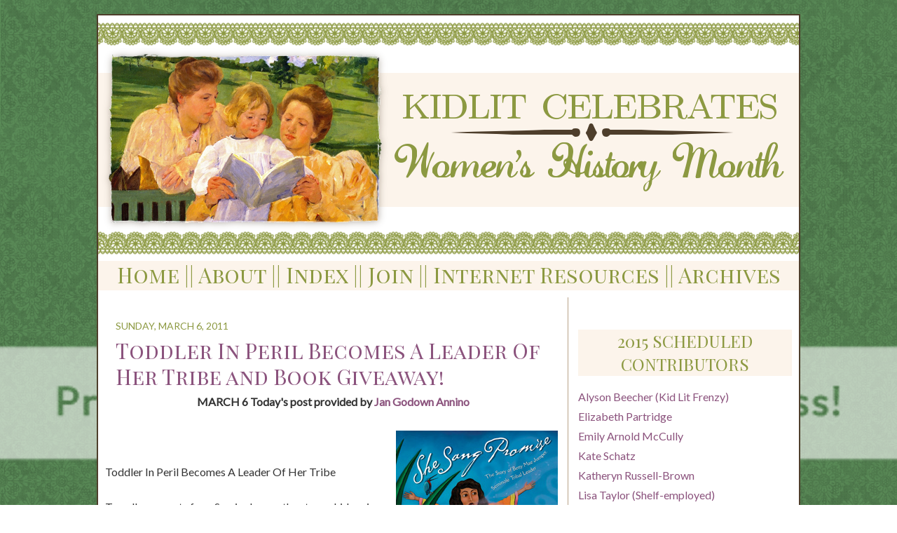

--- FILE ---
content_type: text/html; charset=UTF-8
request_url: https://kidlitwhm.blogspot.com/2011/03/toddler-in-peril-becomes-leader-of-her.html
body_size: 27089
content:
<!DOCTYPE html>
<html dir='ltr' xmlns='http://www.w3.org/1999/xhtml' xmlns:b='http://www.google.com/2005/gml/b' xmlns:data='http://www.google.com/2005/gml/data' xmlns:expr='http://www.google.com/2005/gml/expr'>
<link href="//fonts.googleapis.com/css?family=Lato%7CPlayfair+Display+SC" rel="stylesheet" type="text/css">
<head>
<link href='https://www.blogger.com/static/v1/widgets/2944754296-widget_css_bundle.css' rel='stylesheet' type='text/css'/>
<meta content='text/html; charset=UTF-8' http-equiv='Content-Type'/>
<meta content='blogger' name='generator'/>
<link href='https://kidlitwhm.blogspot.com/favicon.ico' rel='icon' type='image/x-icon'/>
<link href='http://kidlitwhm.blogspot.com/2011/03/toddler-in-peril-becomes-leader-of-her.html' rel='canonical'/>
<link rel="alternate" type="application/atom+xml" title="Kidlit Celebrates Women&#39;s History Month - Atom" href="https://kidlitwhm.blogspot.com/feeds/posts/default" />
<link rel="alternate" type="application/rss+xml" title="Kidlit Celebrates Women&#39;s History Month - RSS" href="https://kidlitwhm.blogspot.com/feeds/posts/default?alt=rss" />
<link rel="service.post" type="application/atom+xml" title="Kidlit Celebrates Women&#39;s History Month - Atom" href="https://www.blogger.com/feeds/3537197995327351093/posts/default" />

<link rel="alternate" type="application/atom+xml" title="Kidlit Celebrates Women&#39;s History Month - Atom" href="https://kidlitwhm.blogspot.com/feeds/1476803304644005299/comments/default" />
<!--Can't find substitution for tag [blog.ieCssRetrofitLinks]-->
<link href='https://blogger.googleusercontent.com/img/b/R29vZ2xl/AVvXsEj6MHgbnnV2WMKNhaneo8kMDbw9p89I4SoZXtGUfJRYZTS1ArdWMfr_NrFJACKyrlLw6Ovn1DF40AwLNH_ibpZ-qZlCBv5eOpP4wwBl6TzrJTerExFhZQRD74zoAwqKeG6-O9iGJIdo1F5f/s1600/author_annino_cover.jpg' rel='image_src'/>
<meta content='http://kidlitwhm.blogspot.com/2011/03/toddler-in-peril-becomes-leader-of-her.html' property='og:url'/>
<meta content='Toddler In Peril Becomes A Leader Of Her Tribe and Book Giveaway!' property='og:title'/>
<meta content='A blog celebrating Women&#39;s History Month and children&#39;s literature with  author essays and book reviews about women&#39;s history topics.' property='og:description'/>
<meta content='https://blogger.googleusercontent.com/img/b/R29vZ2xl/AVvXsEj6MHgbnnV2WMKNhaneo8kMDbw9p89I4SoZXtGUfJRYZTS1ArdWMfr_NrFJACKyrlLw6Ovn1DF40AwLNH_ibpZ-qZlCBv5eOpP4wwBl6TzrJTerExFhZQRD74zoAwqKeG6-O9iGJIdo1F5f/w1200-h630-p-k-no-nu/author_annino_cover.jpg' property='og:image'/>
<title>Kidlit Celebrates Women's History Month: Toddler In Peril Becomes A Leader Of Her Tribe and Book Giveaway!</title>
<style id='page-skin-1' type='text/css'><!--
/*
-----------------------------------------------
Kidlit Celebrates Women's History Month
Custom blog design by Rebekah Louise Designs
www.rebekahlouisedesigns.blogspot.com
February 2014
----------------------------------------------- */
/* Variable definitions
====================
<Variable name="bgcolor" description="Page Background Color"
type="color" default="#fff">
<Variable name="textcolor" description="Text Color"
type="color" default="#333">
<Variable name="linkcolor" description="Link Color"
type="color" default="#58a">
<Variable name="pagetitlecolor" description="Blog Title Color"
type="color" default="#666">
<Variable name="descriptioncolor" description="Blog Description Color"
type="color" default="#999">
<Variable name="titlecolor" description="Post Title Color"
type="color" default="#c60">
<Variable name="bordercolor" description="Border Color"
type="color" default="#ccc">
<Variable name="sidebarcolor" description="Sidebar Title Color"
type="color" default="#999">
<Variable name="sidebartextcolor" description="Sidebar Text Color"
type="color" default="#666">
<Variable name="visitedlinkcolor" description="Visited Link Color"
type="color" default="#999">
<Variable name="bodyfont" description="Text Font"
type="font" default="normal normal 100% Georgia, Serif">
<Variable name="headerfont" description="Sidebar Title Font"
type="font"
default="normal normal 78% 'Trebuchet MS',Trebuchet,Arial,Verdana,Sans-serif">
<Variable name="pagetitlefont" description="Blog Title Font"
type="font"
default="normal normal 200% Georgia, Serif">
<Variable name="dateheaderfont" description="Date Header Font"
type="font"
default="normal normal 200% Georgia, Serif">
<Variable name="descriptionfont" description="Blog Description Font"
type="font"
default="normal normal 78% 'Trebuchet MS', Trebuchet, Arial, Verdana, Sans-serif">
<Variable name="postfooterfont" description="Post Footer Font"
type="font"
default="normal normal 78% 'Trebuchet MS', Trebuchet, Arial, Verdana, Sans-serif">
<Variable name="startSide" description="Side where text starts in blog language"
type="automatic" default="left">
<Variable name="endSide" description="Side where text ends in blog language"
type="automatic" default="right">
*/
/* Use this with templates/template-twocol.html */
body {
background:url(https://lh3.googleusercontent.com/blogger_img_proxy/AEn0k_vl_kKtyKTsAycBr6upRXPmBi7F7y0RnU-gi6CmuUlBoD4_ZewIYlYS02jw0__du96lW7zYr5mmqEmCeMgO9jLAsKZmRkKXhJ05teDZY8omyfx_3gLzoJMzvlUA32FZpEAaqxYxBTfVP9aNFw8CAE7LstzPVREKFOOf2ynvma8dilfPQu1u=s0-d);
background-repeat: no-repeat;
background-attachment: fixed;
background-position: center;
background-size: cover;
margin:0;
color:#333333;
font:x-small Georgia Serif;
font-size/* */:/**/small;
font-size: /**/small;
text-align: center;
}
a:link {
color:#8b537d;
text-decoration:none;
}
a:visited {
color:#8b537d;
text-decoration:none;
}
a:hover {
color:#8c9941;
}
a img {
border-width:0;
}
/* Header
-----------------------------------------------
*/
#header-wrapper {
width:1000px;
margin:0 auto 0px;
border:0px solid #cccccc;
font-color:#8c9941;
font-family: 'Playfair Display SC', serif;
font-size:30px;
padding-bottom: 10px;
}
#header-inner {
background-position: center;
margin-left: auto;
margin-right: auto;
}
#header {
margin: 0px;
border: 0px solid #cccccc;
text-align: center;
}
#header h1 {
margin:5px 5px 0;
padding:15px 20px .25em;
line-height:1.2em;
text-transform:uppercase;
letter-spacing:.2em;
}
#header a {
text-decoration:none;
color:#8c9941;
font-family: 'Playfair Display SC', serif;
}
#header a:hover {
color:#8b537d;
}
#header .description {
margin:0 5px 5px;
padding:0 20px 15px;
max-width:700px;
text-transform:uppercase;
letter-spacing:.2em;
line-height: 1.4em;
}
#header img {
margin-left: auto;
margin-right: auto;
}
/* Outer-Wrapper
----------------------------------------------- */
#outer-wrapper {
width: 1000px;
margin:0 auto;
text-align:left;
font-family: 'Lato', sans-serif;
font-size: 16px;
background-color: white;
border: 2px solid #4e3e2b;
margin-top: 20px;
margin-bottom: 20px;
font-color: #4e3e2b;
}
#main-wrapper {
width: 650px;
float: left;
padding: 10px;
word-wrap: break-word; /* fix for long text breaking sidebar float in IE */
overflow: hidden;     /* fix for long non-text content breaking IE sidebar float */
border-right: 1px solid #b8a289;
}
#sidebar-wrapper {
width: 305px;
float: right;
padding: 10px;
word-wrap: break-word; /* fix for long text breaking sidebar float in IE */
overflow: hidden;      /* fix for long non-text content breaking IE sidebar float */
}
/* Headings
----------------------------------------------- */
h2 {
margin:1.5em 0 .75em;
line-height: 1.4em;
text-transform:uppercase;
color:#8c9941;
font-family: 'Playfair Display SC', serif;
font-size:24px;
font-weight: normal;
background-color: #fcf4eb;
text-align: center;
}
/* Posts
-----------------------------------------------
*/
h2.date-header {
margin:1.5em 0 .5em;
font-family: 'Lato', sans-serif;
font-size: 14px;
padding-left: 15px;
background-color: white;
text-align: left;
}
.post {
border-bottom:0px dotted #cccccc;
margin:0 0 1.5em;
padding:0 0 50px;
background-image: url(https://lh3.googleusercontent.com/blogger_img_proxy/AEn0k_vFGpgm9gf_8MDGHr8tbv1z4eUDJ6U4Wu2VB7lFYRdLaiKuy3Rn7Y013YuJIcV0mZ_1KetGO4bTmk2jeqJmwBGdBK5LISvqQHjkbtMwbLh9dvQ4-Kq6Lw0zzmqtdfqiorp5tjUJr3ZhpBPdOXoH_gw7a9DVA3Av_XwaZ_D5BZtmKy5X7_b-=s0-d);
background-position: bottom;
background-repeat: no-repeat;
}
.post h3 {
margin:.25em 0 0;
padding:0 0 4px;
font-size:30px;
font-weight:normal;
line-height:1.25em;
color:#8b537d;
font-family: 'Playfair Display SC', serif;
padding-left: 15px;
}
.post h3 a, .post h3 a:visited, .post h3 strong {
display:block;
text-decoration:none;
color:#8b537d;
font-weight:normal;
}
.post h3 strong, .post h3 a:hover {
color:#8c9941;
}
.post-body {
margin:0 0 .75em;
line-height:1.6em;
}
.post-body blockquote {
line-height:1.3em;
}
.post-footer {
margin: .75em 0;
color:#8c9941;
text-transform:uppercase;
letter-spacing:.1em;
font-family: 'Playfair Display SC', serif;
line-height: 1.4em;
}
.comment-link {
margin-left:.6em;
}
.post img, table.tr-caption-container {
padding:4px;
border:0px solid #cccccc;
}
.tr-caption-container img {
border: none;
padding: 0;
}
.post blockquote {
margin:1em 20px;
}
.post blockquote p {
margin:.75em 0;
}
/* Comments
----------------------------------------------- */
#comments h4 {
margin:1em 0;
font-weight: bold;
line-height: 1.4em;
text-transform:uppercase;
letter-spacing:.2em;
color: #999999;
}
#comments-block {
margin:1em 0 1.5em;
line-height:1.6em;
}
#comments-block .comment-author {
margin:.5em 0;
}
#comments-block .comment-body {
margin:.25em 0 0;
}
#comments-block .comment-footer {
margin:-.25em 0 2em;
line-height: 1.4em;
text-transform:uppercase;
letter-spacing:.1em;
}
#comments-block .comment-body p {
margin:0 0 .75em;
}
.deleted-comment {
font-style:italic;
color:gray;
}
#blog-pager-newer-link {
float: left;
}
#blog-pager-older-link {
float: right;
}
#blog-pager {
text-align: center;
}
.feed-links {
clear: both;
line-height: 2.5em;
}
/* Sidebar Content
----------------------------------------------- */
.sidebar {
color: #666666;
line-height: 1.5em;
}
.sidebar ul {
list-style:none;
margin:0 0 0;
padding:0 0 0;
}
.sidebar li {
margin:0;
padding-top:0;
padding-right:0;
padding-bottom:.25em;
padding-left:15px;
text-indent:-15px;
line-height:1.5em;
}
.sidebar .widget, .main .widget {
border-bottom:0px dotted #cccccc;
margin:0 0 1.5em;
padding:0 0 1.5em;
margin-bottom: -40px;
}
.main .Blog {
border-bottom-width: 0;
}
/* Profile
----------------------------------------------- */
.profile-img {
float: left;
margin-top: 0;
margin-right: 5px;
margin-bottom: 5px;
margin-left: 0;
padding: 4px;
border: 1px solid #cccccc;
}
.profile-data {
margin:0;
text-transform:uppercase;
letter-spacing:.1em;
font: normal normal 78% 'Trebuchet MS', Trebuchet, Arial, Verdana, Sans-serif;
color: #999999;
font-weight: bold;
line-height: 1.6em;
}
.profile-datablock {
margin:.5em 0 .5em;
}
.profile-textblock {
margin: 0.5em 0;
line-height: 1.6em;
}
.profile-link {
font: normal normal 78% 'Trebuchet MS', Trebuchet, Arial, Verdana, Sans-serif;
text-transform: uppercase;
letter-spacing: .1em;
}
/* Footer
----------------------------------------------- */
#footer {
width:1000px;
clear:both;
margin:0 auto;
padding-top:15px;
text-align: center;
padding-bottom: 10px;
}
.popular-posts ul li {
margin-top:0;
border-bottom: 1px solid #cccccc;
padding-bottom: 5px;
margin-top: 5px;
}
.PopularPosts .item-title {
text-align:justify;
}
.PopularPosts .widget-content ul li {
background:#fff;
padding:0;
}
.PopularPosts img {
padding-right:13px;
}

--></style>
<link href='https://www.blogger.com/dyn-css/authorization.css?targetBlogID=3537197995327351093&amp;zx=49a6f854-708c-4f3a-ab79-d3bc67577e53' media='none' onload='if(media!=&#39;all&#39;)media=&#39;all&#39;' rel='stylesheet'/><noscript><link href='https://www.blogger.com/dyn-css/authorization.css?targetBlogID=3537197995327351093&amp;zx=49a6f854-708c-4f3a-ab79-d3bc67577e53' rel='stylesheet'/></noscript>
<meta name='google-adsense-platform-account' content='ca-host-pub-1556223355139109'/>
<meta name='google-adsense-platform-domain' content='blogspot.com'/>

</head>
<body>
<div id='outer-wrapper'><div id='wrap2'>
<!-- skip links for text browsers -->
<span id='skiplinks' style='display:none;'>
<a href='#main'>skip to main </a> |
      <a href='#sidebar'>skip to sidebar</a>
</span>
<div id='header-wrapper'>
<div class='header section' id='header'><div class='widget Header' data-version='1' id='Header1'>
<div id='header-inner'>
<a href='https://kidlitwhm.blogspot.com/' style='display: block'>
<img alt='Kidlit Celebrates Women&#39;s History Month' height='350px; ' id='Header1_headerimg' src='https://blogger.googleusercontent.com/img/b/R29vZ2xl/AVvXsEgRtWBLoy03IQ8gP97sdySUKLI7Gr5scrtggzGj6vKaR0vNW8UxfUgKVRo1h0dsrnaJsSdEQW3gDjd6YPIMvROc85AJcn-bmco0ZkpH62xqQKdishHG0jUDN6kQgzlLhkkzAYx9RGjwhvCQ/s1600/official+header.png' style='display: block' width='1000px; '/>
</a>
</div>
</div><div class='widget HTML' data-version='1' id='HTML9'>
<div class='widget-content'>
<div style="background-color: #fcf4eb; color: #8c9941; padding-bottom: 2px;"><a href="http://kidlitwhm.blogspot.com/">Home</a> || <a href="http://kidlitwhm.blogspot.com/p/about.html">About</a> || <a href="http://kidlitwhm.blogspot.com/p/index.html">Index</a> || <a href="http://kidlitwhm.blogspot.com/p/join.html">Join</a> || <a href="http://kidlitwhm.blogspot.com/p/internet-resources-for-womens-history.html">Internet Resources</a> || <a href="http://kidlitwhm.blogspot.com/p/links-to-2011-posts-about-womens.html">Archives</a></div>
</div>
<div class='clear'></div>
</div></div>
</div>
<div id='content-wrapper'>
<div id='crosscol-wrapper' style='text-align:center'>
<div class='crosscol no-items section' id='crosscol'></div>
</div>
<div id='main-wrapper'>
<div class='main section' id='main'><div class='widget Blog' data-version='1' id='Blog1'>
<div class='blog-posts hfeed'>

          <div class="date-outer">
        
<h2 class='date-header'><span>Sunday, March 6, 2011</span></h2>

          <div class="date-posts">
        
<div class='post-outer'>
<div class='post hentry' itemprop='blogPost' itemscope='itemscope' itemtype='http://schema.org/BlogPosting'>
<meta content='https://blogger.googleusercontent.com/img/b/R29vZ2xl/AVvXsEj6MHgbnnV2WMKNhaneo8kMDbw9p89I4SoZXtGUfJRYZTS1ArdWMfr_NrFJACKyrlLw6Ovn1DF40AwLNH_ibpZ-qZlCBv5eOpP4wwBl6TzrJTerExFhZQRD74zoAwqKeG6-O9iGJIdo1F5f/s1600/author_annino_cover.jpg' itemprop='image_url'/>
<meta content='3537197995327351093' itemprop='blogId'/>
<meta content='1476803304644005299' itemprop='postId'/>
<a name='1476803304644005299'></a>
<h3 class='post-title entry-title' itemprop='name'>
Toddler In Peril Becomes A Leader Of Her Tribe and Book Giveaway!
</h3>
<div class='post-header'>
<div class='post-header-line-1'></div>
</div>
<div class='post-body entry-content' id='post-body-1476803304644005299' itemprop='description articleBody'>
<div style="text-align: center;"><strong><span style="font-family: inherit;">MARCH 6 Today's post provided by </span><a href="http://bookseedstudio.wordpress.com/"><span style="font-family: inherit;">Jan Godown Annino</span></a></strong></div><div style="text-align: center;"><span style="font-family: inherit;"><br />
</span></div><div class="separator" style="clear: both; text-align: center;"><a href="https://blogger.googleusercontent.com/img/b/R29vZ2xl/AVvXsEj6MHgbnnV2WMKNhaneo8kMDbw9p89I4SoZXtGUfJRYZTS1ArdWMfr_NrFJACKyrlLw6Ovn1DF40AwLNH_ibpZ-qZlCBv5eOpP4wwBl6TzrJTerExFhZQRD74zoAwqKeG6-O9iGJIdo1F5f/s1600/author_annino_cover.jpg" imageanchor="1" style="clear: right; cssfloat: right; float: right; margin-bottom: 1em; margin-left: 1em;"><span style="font-family: inherit;"><img border="0" h5="true" src="https://blogger.googleusercontent.com/img/b/R29vZ2xl/AVvXsEj6MHgbnnV2WMKNhaneo8kMDbw9p89I4SoZXtGUfJRYZTS1ArdWMfr_NrFJACKyrlLw6Ovn1DF40AwLNH_ibpZ-qZlCBv5eOpP4wwBl6TzrJTerExFhZQRD74zoAwqKeG6-O9iGJIdo1F5f/s1600/author_annino_cover.jpg" /></span></a></div><span style="font-family: inherit;"></span><br />
<span style="font-family: inherit;"><img height="96" src="https://blogger.googleusercontent.com/img/b/R29vZ2xl/AVvXsEhEAmMOt9k8ojYK8XWCYx7FGDE7gU1jB0RKojzZtExfeuRmW_gl2pATvfxulDuVI7o0gazwYIV_RLJKkTwELQsFtE5g1XfrbH_cQYA84ZDdi8-6tGAYasZqE0XwD-H-tDQCYH7D9aj3hVQb/s1600/Legends%252520of%252520the%252520Seminoles.jpg" style="filter: alpha(opacity=30); left: 57px; mozopacity: 0.3; opacity: 0.3; position: absolute; top: 1855px; visibility: hidden;" width="74" /></span><br />
<div class="MsoNormal" style="margin: 0in 0in 0pt;"><span style="font-family: inherit;">Toddler In Peril Becomes A Leader Of Her Tribe</span></div><div class="MsoNormal" style="margin: 0in 0in 0pt;"><span style="font-family: inherit;"><br />
</span></div><div class="MsoNormal" style="margin: 0in 0in 0pt;"><span style="font-family: inherit;">To college sports fans, Seminoles are the strong kids using muscle for Florida State University. They wear garnet and gold colors.&nbsp; And sometimes, they put on a dramatic black. </span></div><div class="MsoNormal" style="margin: 0in 0in 0pt;"><span style="font-family: inherit;"><br />
</span></div><div class="MsoNormal" style="margin: 0in 0in 0pt;"><span style="font-family: inherit;">To me the Seminoles are today&#8217;s members of the Seminole Tribe of Florida &amp; more important, they are the fabled ancestors of today&#8217;s Seminole Tribe of Florida members.&nbsp; </span></div><div class="MsoNormal" style="margin: 0in 0in 0pt;"><span style="font-family: inherit;"><br />
</span></div><div class="MsoNormal" style="margin: 0in 0in 0pt;"><span style="font-family: inherit;">One unique tribal member of modern times who I wrote about for young readers is Betty Mae Tiger Jumper.&nbsp; </span></div><div class="MsoNormal" style="margin: 0in 0in 0pt;"><span style="font-family: inherit;"><br />
</span></div><div class="MsoNormal" style="margin: 0in 0in 0pt;"><span style="font-family: inherit;">In writing about her through SHE SANG PROMISE, I came to the story from outside the culture. </span><a href="http://blog.schoollibraryjournal.com/bowllansblog/2010/05/25/writers-against-racism-jan-godown-annino-2/"><span style="font-family: inherit;">A School Library Journal post that covers this outsider status.</span></a></div><div class="MsoNormal" style="margin: 0in 0in 0pt;"><a href="http://blog.schoollibraryjournal.com/bowllansblog/2010/05/25/writers-against-racism-jan-godown-annino-2/"><span style="font-family: inherit; font-size: xx-small;">http://blog.schoollibraryjournal.com/bowllansblog/2010/05/25/writers-against-racism-jan-godown-annino-2/</span></a></div><div class="MsoNormal" style="margin: 0in 0in 0pt;"><span style="font-family: inherit;"><br />
</span></div><div class="MsoNormal" style="margin: 0in 0in 0pt;"><span style="font-family: inherit;">This life story of a girl who survived death threats in the 1920s &amp; faced discrimination throughout her life is recognized by the </span><a href="http://americanlibrariesmagazine.org/news/ala/2011-amelia-bloomer-list-announced"><span style="font-family: inherit;">2011 American Library Association Social Responsibilities Round Table&#8217;s Feminist Taskforce.</span></a></div><div class="MsoNormal" style="margin: 0in 0in 0pt;"><span style="font-family: inherit; font-size: xx-small;">http://americanlibrariesmagazine.org/news/ala/2011-amelia-bloomer-list-announced</span></div><div class="MsoNormal" style="margin: 0in 0in 0pt;"><span style="font-family: inherit;"><br />
</span></div><div class="MsoNormal" style="margin: 0in 0in 0pt;"><span style="font-family: inherit;">Another title from the ALA Taskforce in its annual Amelia Bloomer Project List, includes a 10 year-old author who was also a 10-year old divorced child.&nbsp; Her book helps us understand that this situation isn&#8217;t unique &amp; that volunteer attorneys make a difference in children&#8217;s lives every day.&nbsp; Nujood Ali is already a leader of her people by her divorce action. I hope that if she wants to, she can grow up to be a leader of her people in an official capacity, as did Betty Mae Tiger Jumper.</span></div><div class="MsoNormal" style="margin: 0in 0in 0pt;"><span style="font-family: inherit;"><br />
</span></div><div class="MsoNormal" style="margin: 0in 0in 0pt;"><span style="font-family: inherit;">When I open up a black drawstring Seminole patchwork bag &amp; invite children to pull out a shed snakeskin, they connect with the idea that Betty Mae was born into the important Snake Clan.&nbsp;&nbsp; She grew up to hear repeatedly, the oral history of two girl ancestors who escaped brutal treatment on the Florida portion of the Trail of Tears in a dramatic run across the peninsula.&nbsp; This ensured survival of Betty Mae&#8217;s Snake Clan.&nbsp; Children I present to also hear about the traditional matriarchic society of Seminole people. </span></div><div class="MsoNormal" style="margin: 0in 0in 0pt;"><span style="font-family: inherit;"><br />
</span></div><div class="MsoNormal" style="margin: 0in 0in 0pt;"><span style="font-family: inherit;">The patchwork bag also holds a piece of wood carved into a model flat-boat, by tribal elder Bobby Henry. These boats were one key to the Seminoles&#8217; superior shallow Everglades travel, compared to Yankee canoeists of the 1800s who paddled in&nbsp; deep-V boats that mired in muck.&nbsp; The Seminoles stood &amp; poled their floating log barge.</span></div><div class="MsoNormal" style="margin: 0in 0in 0pt;"><span style="font-family: inherit;"><br />
</span></div><div class="MsoNormal" style="margin: 0in 0in 0pt;"><span style="font-family: inherit;">A photographic postcard in my collection, of Betty Mae&#8217;s royal Seminole grandfather, further connects children to the Seminoles&#8217; unconquered past. </span></div><div class="MsoNormal" style="margin: 0in 0in 0pt;"><span style="font-family: inherit;">Children take to their hearts the letter written directly to them by her son, poet Moses Jumper, Jr.&nbsp; who gifts them with two special words.</span></div><div class="MsoNormal" style="margin: 0in 0in 0pt;"><span style="font-family: inherit;">Excitement about alligator wrestling &amp; puzzled reaction to unfamiliar tonal sounds, such as a chant to accompany a traditional dance, are also keen parts of the uncommon visit with Seminole culture.&nbsp; </span></div><div class="MsoNormal" style="margin: 0in 0in 0pt;"><span style="font-family: inherit;"><br />
</span></div><div class="MsoNormal" style="margin: 0in 0in 0pt;"><span style="font-family: inherit;">As an outsider to the Seminoles, I&#8217;m forever grateful that Mrs. Jumper made an overture to me across a table of crafts at an Indian Festival in the early 1980s.&nbsp; </span></div><div class="MsoNormal" style="margin: 0in 0in 0pt;"><span style="font-family: inherit;"><br />
</span></div><div class="MsoNormal" style="margin: 0in 0in 0pt;"><span style="font-family: inherit;">I attended to write a newspaper story.&nbsp;&nbsp; I stood at her table reading a newspaper that I plucked from a stack of them, folded near the crafts.&nbsp; It intrigued me to find my familiar medium among the soft piles of folded patchwork clothing in rainbow colors that grabbed attention.&nbsp; Seminoles are known for this original wearable art, worldwide.&nbsp; </span></div><div class="MsoNormal" style="margin: 0in 0in 0pt;"><span style="font-family: inherit;"><br />
</span></div><div class="MsoNormal" style="margin: 0in 0in 0pt;"><table cellpadding="0" cellspacing="0" class="tr-caption-container" style="float: right; margin-left: 1em; text-align: right;"><tbody>
<tr><td style="text-align: center;"><a href="https://blogger.googleusercontent.com/img/b/R29vZ2xl/AVvXsEiN0PDqjWlgGokCLsZfced3oP8C__bZD-x8Zrs4IhczkrazCuP_XFoY90aC975uOHoPLrv-p3seui1_93VnIHfRwboNwWQ95Al0aShgvjRBuOpfOTpqXBZ3Umpm8Ig_ectpdMIB82l44QjG/s1600/jumper.jpg" imageanchor="1" style="clear: right; cssfloat: right; margin-bottom: 1em; margin-left: auto; margin-right: auto;"><span style="font-family: inherit;"><img border="0" height="200" j6="true" src="https://blogger.googleusercontent.com/img/b/R29vZ2xl/AVvXsEiN0PDqjWlgGokCLsZfced3oP8C__bZD-x8Zrs4IhczkrazCuP_XFoY90aC975uOHoPLrv-p3seui1_93VnIHfRwboNwWQ95Al0aShgvjRBuOpfOTpqXBZ3Umpm8Ig_ectpdMIB82l44QjG/s200/jumper.jpg" width="136" /></span></a></td></tr>
<tr><td class="tr-caption" style="text-align: center;"><span style="font-family: inherit; font-size: xx-small;">Photo&nbsp; from the Florida </span><br />
<span style="font-family: inherit; font-size: xx-small;">Women's Hall of Fame, a</span><br />
<span style="font-family: inherit; font-size: xx-small;">project of the Florida</span><br />
<span style="font-family: inherit; font-size: xx-small;">Commission on the</span><br />
<span style="font-family: inherit; font-size: xx-small;">Status of Women</span><br />
<a href="http://www.fcsw.net/"><span style="font-family: inherit; font-size: xx-small;">www.fcsw.net</span></a></td></tr>
</tbody></table><span style="font-family: inherit;">But, the Seminole people also wrote a newspaper?&nbsp; My first ignorance.&nbsp; Other blank spots in my education, missing pieces of the Seminole story, which is a key to the modern development of the state I moved to from New Jersey at age 13, were to begin to recede with my slow-forming link to Mrs. Jumper.&nbsp; I cherish that our connection came through printed words that she brought that table, teaching me first with her newspaper that she edited. </span></div><div class="MsoNormal" style="margin: 0in 0in 0pt;"><span style="font-family: inherit;"><br />
</span></div><div class="MsoNormal" style="margin: 0in 0in 0pt;"><span style="font-family: inherit;">As a barefoot child she survived death threats at her remote family camp.&nbsp; Later Betty Mae begged her grandmother to be able to become literate at age 14. She received a formal education at boarding school in North Carolina, additional training in nursing in Oklahoma, &amp; chose to return home to help her then-impoverished people, whom she loved.&nbsp; </span></div><div class="MsoNormal" style="margin: 0in 0in 0pt;"><span style="font-family: inherit;"><br />
</span></div><div class="MsoNormal" style="margin: 0in 0in 0pt;"><span style="font-family: inherit;">When she became the first woman elected a leader of the Seminole Tribe of Florida, in 1967, there was less than $40 in the bank account, she told me.</span></div><div class="MsoNormal" style="margin: 0in 0in 0pt;"><span style="font-family: inherit;">This was about 18 years before the equally legendary Wilma Mankiller earned the job of principal chief of the Cherokee people.&nbsp; Betty Mae Tiger Jumper served a U.S. President on an advisory committee &amp; was an invited presenter at the American Folklife Festival in Washington, D.C. in 1969. Her voice is heard on two Smithsonian folk music/storytelling CD recordings.&nbsp; She was inducted into halls of fame, held an</span></div><div class="MsoNormal" style="margin: 0in 0in 0pt;"><span style="font-family: inherit;">honorary doctorate from Florida State University &amp; earned many other honors.</span></div><div class="MsoNormal" style="margin: 0in 0in 0pt;"><span style="font-family: inherit;"><br />
</span></div><div class="MsoNormal" style="margin: 0in 0in 0pt;"><span style="font-family: inherit;">In a long amazing life, some aspects most intrigue readers:</span></div><div class="MsoNormal" style="margin: 0in 0in 0pt;"><span style="font-family: inherit;">Why &amp; how Betty Mae Jumper wrestled alligators&nbsp; </span></div><div class="MsoNormal" style="margin: 0in 0in 0pt;"><span style="font-family: inherit;">Why she received death threats as a toddler &amp; how she survived them</span></div><div class="MsoNormal" style="margin: 0in 0in 0pt;"><span style="font-family: inherit;">How a child who wasn&#8217;t literate at age 13, came to publish 3 books &amp; edit two newspapers</span></div><div class="MsoNormal" style="margin: 0in 0in 0pt;"><span style="font-family: inherit;"><br />
</span></div><div class="MsoNormal" style="margin: 0in 0in 0pt;"><div style="border-bottom: medium none; border-left: medium none; border-right: medium none; border-top: medium none;"><span style="font-family: inherit;">Adults with an aesthetic interest marvel at the sewing of intricate geometric designs in cloth that mimic nature &amp; carry names such as fire, lightning, &amp; birds. </span></div></div><div class="MsoNormal" style="margin: 0in 0in 0pt;"><span style="font-family: inherit;"><br />
</span><br />
<div class="separator" style="clear: both; text-align: center;"><a href="https://blogger.googleusercontent.com/img/b/R29vZ2xl/AVvXsEhnIgFzbQ5d55jUPu6A9CeUvuw_hxJeNDnSnHdnl0ACvgYQgIJKWTTkEHa_5HXmB7ZPny9fDXr7R-FSkkuETM8ZpQunWlSGE16aIr-mdoGY_Trb-3TCUiV4rLUrGadwI3lpumox18gLzr_r/s1600/west_jumper-seminole_legend.jpg" imageanchor="1" style="clear: right; cssfloat: right; float: right; margin-bottom: 1em; margin-left: 1em;"><span style="font-family: inherit;"><img border="0" j6="true" src="https://blogger.googleusercontent.com/img/b/R29vZ2xl/AVvXsEhnIgFzbQ5d55jUPu6A9CeUvuw_hxJeNDnSnHdnl0ACvgYQgIJKWTTkEHa_5HXmB7ZPny9fDXr7R-FSkkuETM8ZpQunWlSGE16aIr-mdoGY_Trb-3TCUiV4rLUrGadwI3lpumox18gLzr_r/s1600/west_jumper-seminole_legend.jpg" /></span></a></div><span style="font-family: inherit;">I am most lifted up by how a girl who didn&#8217;t read as a young child, valued the printed word after not enjoying the secrets of it during her first 14 years in South Florida. Please seek out her own writing in her collection of important stories that teach traditional ways &amp; beliefs, </span><a href="http://www.semtribe.com/Culture/Legends.aspx"><span style="font-family: inherit;">LEGENDS of the SEMINOLES</span></a><span style="font-family: inherit;">. </span><a href="http://www.semtribe.com/Culture/Legends.aspx"><span style="color: blue; font-family: inherit; font-size: xx-small;">http://www.semtribe.com/Culture/Legends.aspx</span></a><br />
<span style="font-family: inherit;"><br />
</span><br />
<div style="border-bottom: medium none; border-left: medium none; border-right: medium none; border-top: medium none;"><a href="https://blogger.googleusercontent.com/img/b/R29vZ2xl/AVvXsEhEAmMOt9k8ojYK8XWCYx7FGDE7gU1jB0RKojzZtExfeuRmW_gl2pATvfxulDuVI7o0gazwYIV_RLJKkTwELQsFtE5g1XfrbH_cQYA84ZDdi8-6tGAYasZqE0XwD-H-tDQCYH7D9aj3hVQb/s1600/Legends%252520of%252520the%252520Seminoles.jpg" imageanchor="1" style="clear: left; cssfloat: left; float: left; margin-bottom: 1em; margin-right: 1em;"><span style="font-family: inherit;"><img border="0" j6="true" src="https://blogger.googleusercontent.com/img/b/R29vZ2xl/AVvXsEhEAmMOt9k8ojYK8XWCYx7FGDE7gU1jB0RKojzZtExfeuRmW_gl2pATvfxulDuVI7o0gazwYIV_RLJKkTwELQsFtE5g1XfrbH_cQYA84ZDdi8-6tGAYasZqE0XwD-H-tDQCYH7D9aj3hVQb/s1600/Legends%252520of%252520the%252520Seminoles.jpg" style="cursor: move;" unselectable="on" /></span></a><span style="font-family: inherit;">I also recommend her memoir for adults, </span><a href="http://www.upf.com/book.asp?id=JUMPEF01"><span style="font-family: inherit;">A SEMINOLE LEGEND</span></a><span style="font-family: inherit;">, written with my pal, ethno historian Patsy West, and published with the University Presses of Florida. <span style="font-size: xx-small;"><a href="http://www.upf.com/book.asp?id=JUMPEF01">http://www.upf.com/book.asp?id=JUMPEF01</a></span></span></div></div><div class="MsoNormal" style="border-bottom: medium none; border-left: medium none; border-right: medium none; border-top: medium none; margin: 0in 0in 0pt;"><span style="font-family: inherit;"><br />
</span></div><div class="MsoNormal" style="border-bottom: medium none; border-left: medium none; border-right: medium none; border-top: medium none; margin: 0in 0in 0pt;"><span style="font-family: inherit;">Betty Mae Tiger Jumper set ambitious goals for a barefoot girl without a formal education until age 14. &nbsp;And she met them: &#8220; I had three goals in my life. To finish school, to take nurse&#8217;s training &amp; come back and work among my people, &amp; to write books.&#8221;</span></div><div class="MsoNormal" style="margin: 0in 0in 0pt;"><span style="font-family: inherit;"><br />
</span></div><div class="MsoNormal" style="margin: 0in 0in 0pt;"><span style="font-family: inherit;">From Jan Godown Annino at </span><a href="http://www.bookseedstudio.wordpress.com/"><span style="font-family: inherit;">http://www.bookseedstudio.wordpress.com/</span></a></div><div class="MsoNormal" style="margin: 0in 0in 0pt;"><span style="font-family: inherit;">SHE SANG PROMISE: The Story of Betty Mae Jumper, Seminole Tribal Leader,</span></div><div class="MsoNormal" style="margin: 0in 0in 0pt;"><span style="font-family: inherit;">by Jan Godown Annino, with oil paintings by Lisa Desimini. Afterword letter from Moses Jumper, Jr.&nbsp;&nbsp; <i style="mso-bidi-font-style: normal;">National Geographic Children&#8217;s Books </i></span></div><div class="MsoNormal" style="margin: 0in 0in 0pt;"><i style="mso-bidi-font-style: normal;"><a href="http://www.ngchildrensbooks.org/"><span style="color: blue; font-family: inherit;">www.ngchildrensbooks.org</span></a><span style="font-family: inherit;"> (subject- biography- title in alphabetic order)</span></i></div><div class="MsoNormal" style="margin: 0in 0in 0pt;"><span style="font-family: inherit;"><br />
</span></div><div class="MsoNormal" style="margin: 0in 0in 0pt;"><i style="mso-bidi-font-style: normal;"><span style="font-family: inherit;">Giveaway offer - a free copy of SHE SANG PROMISE: The Story of Betty Mae Jumper, Seminole Tribal Leader.&nbsp;&nbsp; In a comment to this post, please share a well- regarded non-fiction title (providing the author name, illustrator, if applicable, publisher,&nbsp; &amp; year of pub.) This title will be for the elementary ages, about a First Peoples/American Indian/Native American topic.&nbsp; Jan will select one recipient, but there will be two books given, one for you &amp; one which you are asked to present to a library of your choice. Many thanks! </span></i></div><div class="separator" style="border-bottom: medium none; border-left: medium none; border-right: medium none; border-top: medium none; clear: both; text-align: center;"><a href="https://blogger.googleusercontent.com/img/b/R29vZ2xl/AVvXsEiQT6qZzxX6ugwew7Dg9WnTLGkqBU3zcs7TygyBQLF4_47B28VtAldlqH-JOcaggiCsazGurPflmMpbDkl8G6-JO4w1EWqWOXtIAm751fqecJ-fZAUa_nVki_mbQWZJreo8IEMBiIPi_awS/s1600/west_jumper-seminole_legend.jpg" imageanchor="1" style="clear: left; cssfloat: left; float: left; margin-bottom: 1em; margin-right: 1em;"><span style="font-family: inherit;"></span></a></div>
<div style='clear: both;'></div>
</div>
<div class='post-footer'>
<div class='post-footer-line post-footer-line-1'><span class='post-author vcard'>
Posted by
<span class='fn' itemprop='author' itemscope='itemscope' itemtype='http://schema.org/Person'>
<span itemprop='name'>shelf-employed</span>
</span>
</span>
<span class='post-comment-link'>
</span>
<span class='post-icons'>
<span class='item-action'>
<a href='https://www.blogger.com/email-post/3537197995327351093/1476803304644005299' title='Email Post'>
<img alt="" class="icon-action" height="13" src="//img1.blogblog.com/img/icon18_email.gif" width="18">
</a>
</span>
<span class='item-control blog-admin pid-104963645'>
<a href='https://www.blogger.com/post-edit.g?blogID=3537197995327351093&postID=1476803304644005299&from=pencil' title='Edit Post'>
<img alt='' class='icon-action' height='18' src='https://resources.blogblog.com/img/icon18_edit_allbkg.gif' width='18'/>
</a>
</span>
</span>
<span class='post-labels'>
Labels:
<a href='https://kidlitwhm.blogspot.com/search/label/Betty%20Mae%20Tiger%20Jumper' rel='tag'>Betty Mae Tiger Jumper</a>,
<a href='https://kidlitwhm.blogspot.com/search/label/leaders' rel='tag'>leaders</a>,
<a href='https://kidlitwhm.blogspot.com/search/label/Seminole%20Tribe' rel='tag'>Seminole Tribe</a>
</span>
<div class='post-share-buttons goog-inline-block'>
<a class='goog-inline-block share-button sb-email' href='https://www.blogger.com/share-post.g?blogID=3537197995327351093&postID=1476803304644005299&target=email' target='_blank' title='Email This'><span class='share-button-link-text'>Email This</span></a><a class='goog-inline-block share-button sb-blog' href='https://www.blogger.com/share-post.g?blogID=3537197995327351093&postID=1476803304644005299&target=blog' onclick='window.open(this.href, "_blank", "height=270,width=475"); return false;' target='_blank' title='BlogThis!'><span class='share-button-link-text'>BlogThis!</span></a><a class='goog-inline-block share-button sb-twitter' href='https://www.blogger.com/share-post.g?blogID=3537197995327351093&postID=1476803304644005299&target=twitter' target='_blank' title='Share to X'><span class='share-button-link-text'>Share to X</span></a><a class='goog-inline-block share-button sb-facebook' href='https://www.blogger.com/share-post.g?blogID=3537197995327351093&postID=1476803304644005299&target=facebook' onclick='window.open(this.href, "_blank", "height=430,width=640"); return false;' target='_blank' title='Share to Facebook'><span class='share-button-link-text'>Share to Facebook</span></a><a class='goog-inline-block share-button sb-pinterest' href='https://www.blogger.com/share-post.g?blogID=3537197995327351093&postID=1476803304644005299&target=pinterest' target='_blank' title='Share to Pinterest'><span class='share-button-link-text'>Share to Pinterest</span></a>
</div>
</div>
<div class='post-footer-line post-footer-line-2'></div>
<div class='post-footer-line post-footer-line-3'></div>
</div>
</div>
<div class='comments' id='comments'>
<a name='comments'></a>
<h4>14 comments:</h4>
<div class='comments-content'>
<script async='async' src='' type='text/javascript'></script>
<script type='text/javascript'>
    (function() {
      var items = null;
      var msgs = null;
      var config = {};

// <![CDATA[
      var cursor = null;
      if (items && items.length > 0) {
        cursor = parseInt(items[items.length - 1].timestamp) + 1;
      }

      var bodyFromEntry = function(entry) {
        var text = (entry &&
                    ((entry.content && entry.content.$t) ||
                     (entry.summary && entry.summary.$t))) ||
            '';
        if (entry && entry.gd$extendedProperty) {
          for (var k in entry.gd$extendedProperty) {
            if (entry.gd$extendedProperty[k].name == 'blogger.contentRemoved') {
              return '<span class="deleted-comment">' + text + '</span>';
            }
          }
        }
        return text;
      }

      var parse = function(data) {
        cursor = null;
        var comments = [];
        if (data && data.feed && data.feed.entry) {
          for (var i = 0, entry; entry = data.feed.entry[i]; i++) {
            var comment = {};
            // comment ID, parsed out of the original id format
            var id = /blog-(\d+).post-(\d+)/.exec(entry.id.$t);
            comment.id = id ? id[2] : null;
            comment.body = bodyFromEntry(entry);
            comment.timestamp = Date.parse(entry.published.$t) + '';
            if (entry.author && entry.author.constructor === Array) {
              var auth = entry.author[0];
              if (auth) {
                comment.author = {
                  name: (auth.name ? auth.name.$t : undefined),
                  profileUrl: (auth.uri ? auth.uri.$t : undefined),
                  avatarUrl: (auth.gd$image ? auth.gd$image.src : undefined)
                };
              }
            }
            if (entry.link) {
              if (entry.link[2]) {
                comment.link = comment.permalink = entry.link[2].href;
              }
              if (entry.link[3]) {
                var pid = /.*comments\/default\/(\d+)\?.*/.exec(entry.link[3].href);
                if (pid && pid[1]) {
                  comment.parentId = pid[1];
                }
              }
            }
            comment.deleteclass = 'item-control blog-admin';
            if (entry.gd$extendedProperty) {
              for (var k in entry.gd$extendedProperty) {
                if (entry.gd$extendedProperty[k].name == 'blogger.itemClass') {
                  comment.deleteclass += ' ' + entry.gd$extendedProperty[k].value;
                } else if (entry.gd$extendedProperty[k].name == 'blogger.displayTime') {
                  comment.displayTime = entry.gd$extendedProperty[k].value;
                }
              }
            }
            comments.push(comment);
          }
        }
        return comments;
      };

      var paginator = function(callback) {
        if (hasMore()) {
          var url = config.feed + '?alt=json&v=2&orderby=published&reverse=false&max-results=50';
          if (cursor) {
            url += '&published-min=' + new Date(cursor).toISOString();
          }
          window.bloggercomments = function(data) {
            var parsed = parse(data);
            cursor = parsed.length < 50 ? null
                : parseInt(parsed[parsed.length - 1].timestamp) + 1
            callback(parsed);
            window.bloggercomments = null;
          }
          url += '&callback=bloggercomments';
          var script = document.createElement('script');
          script.type = 'text/javascript';
          script.src = url;
          document.getElementsByTagName('head')[0].appendChild(script);
        }
      };
      var hasMore = function() {
        return !!cursor;
      };
      var getMeta = function(key, comment) {
        if ('iswriter' == key) {
          var matches = !!comment.author
              && comment.author.name == config.authorName
              && comment.author.profileUrl == config.authorUrl;
          return matches ? 'true' : '';
        } else if ('deletelink' == key) {
          return config.baseUri + '/comment/delete/'
               + config.blogId + '/' + comment.id;
        } else if ('deleteclass' == key) {
          return comment.deleteclass;
        }
        return '';
      };

      var replybox = null;
      var replyUrlParts = null;
      var replyParent = undefined;

      var onReply = function(commentId, domId) {
        if (replybox == null) {
          // lazily cache replybox, and adjust to suit this style:
          replybox = document.getElementById('comment-editor');
          if (replybox != null) {
            replybox.height = '250px';
            replybox.style.display = 'block';
            replyUrlParts = replybox.src.split('#');
          }
        }
        if (replybox && (commentId !== replyParent)) {
          replybox.src = '';
          document.getElementById(domId).insertBefore(replybox, null);
          replybox.src = replyUrlParts[0]
              + (commentId ? '&parentID=' + commentId : '')
              + '#' + replyUrlParts[1];
          replyParent = commentId;
        }
      };

      var hash = (window.location.hash || '#').substring(1);
      var startThread, targetComment;
      if (/^comment-form_/.test(hash)) {
        startThread = hash.substring('comment-form_'.length);
      } else if (/^c[0-9]+$/.test(hash)) {
        targetComment = hash.substring(1);
      }

      // Configure commenting API:
      var configJso = {
        'maxDepth': config.maxThreadDepth
      };
      var provider = {
        'id': config.postId,
        'data': items,
        'loadNext': paginator,
        'hasMore': hasMore,
        'getMeta': getMeta,
        'onReply': onReply,
        'rendered': true,
        'initComment': targetComment,
        'initReplyThread': startThread,
        'config': configJso,
        'messages': msgs
      };

      var render = function() {
        if (window.goog && window.goog.comments) {
          var holder = document.getElementById('comment-holder');
          window.goog.comments.render(holder, provider);
        }
      };

      // render now, or queue to render when library loads:
      if (window.goog && window.goog.comments) {
        render();
      } else {
        window.goog = window.goog || {};
        window.goog.comments = window.goog.comments || {};
        window.goog.comments.loadQueue = window.goog.comments.loadQueue || [];
        window.goog.comments.loadQueue.push(render);
      }
    })();
// ]]>
  </script>
<div id='comment-holder'>
<div class="comment-thread toplevel-thread"><ol id="top-ra"><li class="comment" id="c6088513214852711476"><div class="avatar-image-container"><img src="//blogger.googleusercontent.com/img/b/R29vZ2xl/AVvXsEigVkxCUzDf0SnBq3UWllYlQjMJ4scaF1yxWmzgLtcV0ewlRRuU9pKTy0NDVZ12x6CuWc02GkLnjBUvPtipj3zfp-Wxbnx1UdKnvEiRzupgsImhrBXjpwzJEvAJ-CR0IfQ/s45-c/cathbajamas.jpg" alt=""/></div><div class="comment-block"><div class="comment-header"><cite class="user"><a href="https://www.blogger.com/profile/16898079484316332664" rel="nofollow">Mrs. B</a></cite><span class="icon user "></span><span class="datetime secondary-text"><a rel="nofollow" href="https://kidlitwhm.blogspot.com/2011/03/toddler-in-peril-becomes-leader-of-her.html?showComment=1299478426527#c6088513214852711476">March 6, 2011 at 10:13&#8239;PM</a></span></div><p class="comment-content">I&#39;m not sure if this is a well-regarded non-fiction title, or rather another little known story of a native child who does something remarkable. Benny&#39;s Flag by Phyllis Krasilovsky tells the true story of an Aluet boy living in an Alaskan Mission home who designs what will become the state flag of Alaska. It is a wonderful example of the power of one, and a reminder to children that they have a powerful voice.</p><span class="comment-actions secondary-text"><a class="comment-reply" target="_self" data-comment-id="6088513214852711476">Reply</a><span class="item-control blog-admin blog-admin pid-48490570"><a target="_self" href="https://www.blogger.com/comment/delete/3537197995327351093/6088513214852711476">Delete</a></span></span></div><div class="comment-replies"><div id="c6088513214852711476-rt" class="comment-thread inline-thread hidden"><span class="thread-toggle thread-expanded"><span class="thread-arrow"></span><span class="thread-count"><a target="_self">Replies</a></span></span><ol id="c6088513214852711476-ra" class="thread-chrome thread-expanded"><div></div><div id="c6088513214852711476-continue" class="continue"><a class="comment-reply" target="_self" data-comment-id="6088513214852711476">Reply</a></div></ol></div></div><div class="comment-replybox-single" id="c6088513214852711476-ce"></div></li><li class="comment" id="c920688600942281156"><div class="avatar-image-container"><img src="//blogger.googleusercontent.com/img/b/R29vZ2xl/AVvXsEiuN1PEVlAsFcEtSmzL5OmUXfTSuwBCcz_xHteElN63OWBvPsgnFdC6vXHNhbK0aUsNCd3dtTv3njVq1QsVyxaNf0jDpiKgbWMhSPk7_e5_3iY-jXFTQIWLGBJjyjYRkw/s45-c/Who+me.jpg" alt=""/></div><div class="comment-block"><div class="comment-header"><cite class="user"><a href="https://www.blogger.com/profile/16269481814724092376" rel="nofollow">pollypoet</a></cite><span class="icon user "></span><span class="datetime secondary-text"><a rel="nofollow" href="https://kidlitwhm.blogspot.com/2011/03/toddler-in-peril-becomes-leader-of-her.html?showComment=1299486618684#c920688600942281156">March 7, 2011 at 12:30&#8239;AM</a></span></div><p class="comment-content">The insightful author Bird Baylor helped Native American children in Arizona reservation schools write down stories they had learned at home. First they talked about &#8220;how it feels to hear stories that are as old as your tribe and are told and sung and chanted by people of your own family, your own clan.&#8221; The result is AND IT IS STILL THAT WAY (Scribner, 1976). Miss Baylor&#8217;s commentary provides context, and the children--Navajo, Hopi, Papago, Pima, Apache, Quechan, Cocopah--offer the stories as &#8220;their gift to other tribes, to other children.&#8221; Some of the children chose to write, others to draw the pictures--all of them active participants in helping to preserve their culture.</p><span class="comment-actions secondary-text"><a class="comment-reply" target="_self" data-comment-id="920688600942281156">Reply</a><span class="item-control blog-admin blog-admin pid-229831373"><a target="_self" href="https://www.blogger.com/comment/delete/3537197995327351093/920688600942281156">Delete</a></span></span></div><div class="comment-replies"><div id="c920688600942281156-rt" class="comment-thread inline-thread hidden"><span class="thread-toggle thread-expanded"><span class="thread-arrow"></span><span class="thread-count"><a target="_self">Replies</a></span></span><ol id="c920688600942281156-ra" class="thread-chrome thread-expanded"><div></div><div id="c920688600942281156-continue" class="continue"><a class="comment-reply" target="_self" data-comment-id="920688600942281156">Reply</a></div></ol></div></div><div class="comment-replybox-single" id="c920688600942281156-ce"></div></li><li class="comment" id="c814187277588604969"><div class="avatar-image-container"><img src="//blogger.googleusercontent.com/img/b/R29vZ2xl/AVvXsEhO4VFfLCxmRoC51db2CPm9D2Ou8Mkm6juXY6mnDsUYfL_qyNqV8pMCl48Pro6X8GyqrQeE2mshLOxiZGu05FjxsoCx79id-jvJZWbhj79LUVPsvPRKghRxnuuLgEEw3Q/s45-c/lorax.gif" alt=""/></div><div class="comment-block"><div class="comment-header"><cite class="user"><a href="https://www.blogger.com/profile/02315029628803893012" rel="nofollow">The Lorax</a></cite><span class="icon user "></span><span class="datetime secondary-text"><a rel="nofollow" href="https://kidlitwhm.blogspot.com/2011/03/toddler-in-peril-becomes-leader-of-her.html?showComment=1299502282825#c814187277588604969">March 7, 2011 at 4:51&#8239;AM</a></span></div><p class="comment-content">My public library would love to win a copy of Ms. Annino&#39;s book!  We serve a rural, very homogeneous population and I&#39;m always trying to add multicultural books to the collection to give our children some broader perspective.  Plus this would work wonderfully with our summer reading theme!  -megan@meadereads.org</p><span class="comment-actions secondary-text"><a class="comment-reply" target="_self" data-comment-id="814187277588604969">Reply</a><span class="item-control blog-admin blog-admin pid-1875403212"><a target="_self" href="https://www.blogger.com/comment/delete/3537197995327351093/814187277588604969">Delete</a></span></span></div><div class="comment-replies"><div id="c814187277588604969-rt" class="comment-thread inline-thread hidden"><span class="thread-toggle thread-expanded"><span class="thread-arrow"></span><span class="thread-count"><a target="_self">Replies</a></span></span><ol id="c814187277588604969-ra" class="thread-chrome thread-expanded"><div></div><div id="c814187277588604969-continue" class="continue"><a class="comment-reply" target="_self" data-comment-id="814187277588604969">Reply</a></div></ol></div></div><div class="comment-replybox-single" id="c814187277588604969-ce"></div></li><li class="comment" id="c7101007431663370074"><div class="avatar-image-container"><img src="//www.blogger.com/img/blogger_logo_round_35.png" alt=""/></div><div class="comment-block"><div class="comment-header"><cite class="user"><a href="https://www.blogger.com/profile/01336681033827369849" rel="nofollow">Unknown</a></cite><span class="icon user "></span><span class="datetime secondary-text"><a rel="nofollow" href="https://kidlitwhm.blogspot.com/2011/03/toddler-in-peril-becomes-leader-of-her.html?showComment=1299504886715#c7101007431663370074">March 7, 2011 at 5:34&#8239;AM</a></span></div><p class="comment-content">Not sure if it is a popular, let alone a well known title, but I like &quot;Pocahontas:Princess of the New World&quot; by Kathleen Krull and illustrated by David Diaz (Walker &amp; Company: NY 2007). It is beautifully illustrated and even includes a storytellers note that explains some of the myth behind what we know about Pocahontas.</p><span class="comment-actions secondary-text"><a class="comment-reply" target="_self" data-comment-id="7101007431663370074">Reply</a><span class="item-control blog-admin blog-admin pid-345007422"><a target="_self" href="https://www.blogger.com/comment/delete/3537197995327351093/7101007431663370074">Delete</a></span></span></div><div class="comment-replies"><div id="c7101007431663370074-rt" class="comment-thread inline-thread hidden"><span class="thread-toggle thread-expanded"><span class="thread-arrow"></span><span class="thread-count"><a target="_self">Replies</a></span></span><ol id="c7101007431663370074-ra" class="thread-chrome thread-expanded"><div></div><div id="c7101007431663370074-continue" class="continue"><a class="comment-reply" target="_self" data-comment-id="7101007431663370074">Reply</a></div></ol></div></div><div class="comment-replybox-single" id="c7101007431663370074-ce"></div></li><li class="comment" id="c505856833176494528"><div class="avatar-image-container"><img src="//www.blogger.com/img/blogger_logo_round_35.png" alt=""/></div><div class="comment-block"><div class="comment-header"><cite class="user"><a href="https://www.blogger.com/profile/08235492023595991111" rel="nofollow">Kitty Kitty Bang Bang</a></cite><span class="icon user "></span><span class="datetime secondary-text"><a rel="nofollow" href="https://kidlitwhm.blogspot.com/2011/03/toddler-in-peril-becomes-leader-of-her.html?showComment=1299507076106#c505856833176494528">March 7, 2011 at 6:11&#8239;AM</a></span></div><p class="comment-content">I&#39;d love to be entered in the drawing - this sounds like a fascinating story!  I am currently a library school student, but I&#39;d love to be able to donate this book to the public library where I&#39;m doing my practicum.</p><span class="comment-actions secondary-text"><a class="comment-reply" target="_self" data-comment-id="505856833176494528">Reply</a><span class="item-control blog-admin blog-admin pid-911769634"><a target="_self" href="https://www.blogger.com/comment/delete/3537197995327351093/505856833176494528">Delete</a></span></span></div><div class="comment-replies"><div id="c505856833176494528-rt" class="comment-thread inline-thread hidden"><span class="thread-toggle thread-expanded"><span class="thread-arrow"></span><span class="thread-count"><a target="_self">Replies</a></span></span><ol id="c505856833176494528-ra" class="thread-chrome thread-expanded"><div></div><div id="c505856833176494528-continue" class="continue"><a class="comment-reply" target="_self" data-comment-id="505856833176494528">Reply</a></div></ol></div></div><div class="comment-replybox-single" id="c505856833176494528-ce"></div></li><li class="comment" id="c9165516258628167760"><div class="avatar-image-container"><img src="//www.blogger.com/img/blogger_logo_round_35.png" alt=""/></div><div class="comment-block"><div class="comment-header"><cite class="user"><a href="https://www.blogger.com/profile/17392629390696279462" rel="nofollow">JeanK</a></cite><span class="icon user "></span><span class="datetime secondary-text"><a rel="nofollow" href="https://kidlitwhm.blogspot.com/2011/03/toddler-in-peril-becomes-leader-of-her.html?showComment=1299509215916#c9165516258628167760">March 7, 2011 at 6:46&#8239;AM</a></span></div><p class="comment-content">Sounds like a very interesting story.  I like your idea of the patchwork bag with intriquing visuals to entice the listeners.</p><span class="comment-actions secondary-text"><a class="comment-reply" target="_self" data-comment-id="9165516258628167760">Reply</a><span class="item-control blog-admin blog-admin pid-1164995889"><a target="_self" href="https://www.blogger.com/comment/delete/3537197995327351093/9165516258628167760">Delete</a></span></span></div><div class="comment-replies"><div id="c9165516258628167760-rt" class="comment-thread inline-thread hidden"><span class="thread-toggle thread-expanded"><span class="thread-arrow"></span><span class="thread-count"><a target="_self">Replies</a></span></span><ol id="c9165516258628167760-ra" class="thread-chrome thread-expanded"><div></div><div id="c9165516258628167760-continue" class="continue"><a class="comment-reply" target="_self" data-comment-id="9165516258628167760">Reply</a></div></ol></div></div><div class="comment-replybox-single" id="c9165516258628167760-ce"></div></li><li class="comment" id="c9178202451053269855"><div class="avatar-image-container"><img src="//blogger.googleusercontent.com/img/b/R29vZ2xl/AVvXsEhHTibl-Frf0h8j8-nD5MHeZZ_NxUFT6_4e3mRoREWdjpfuzOhSvyYQOpNqCginYBhG0KLQlSF7Gfckcvkrxu-9PK_o8DiP2QWiOwY9QO4ZJ7jCZnfDZi8ad017i6Bxww/s45-c/*" alt=""/></div><div class="comment-block"><div class="comment-header"><cite class="user"><a href="https://www.blogger.com/profile/07279289715664168026" rel="nofollow">Robyn Hood Black</a></cite><span class="icon user "></span><span class="datetime secondary-text"><a rel="nofollow" href="https://kidlitwhm.blogspot.com/2011/03/toddler-in-peril-becomes-leader-of-her.html?showComment=1299515807466#c9178202451053269855">March 7, 2011 at 8:36&#8239;AM</a></span></div><p class="comment-content">SHE SANG PROMISE is a glorious book - packed with history and culture presented in straightforward yet poetic language.  Lisa Desimini&#39;s illustrations are colorful and striking as well.  Having grown up in Florida, I was delighted to read about this amazing Seminole leader.  Thanks to Jan Godown Annino for sharing her with us!</p><span class="comment-actions secondary-text"><a class="comment-reply" target="_self" data-comment-id="9178202451053269855">Reply</a><span class="item-control blog-admin blog-admin pid-1031075512"><a target="_self" href="https://www.blogger.com/comment/delete/3537197995327351093/9178202451053269855">Delete</a></span></span></div><div class="comment-replies"><div id="c9178202451053269855-rt" class="comment-thread inline-thread hidden"><span class="thread-toggle thread-expanded"><span class="thread-arrow"></span><span class="thread-count"><a target="_self">Replies</a></span></span><ol id="c9178202451053269855-ra" class="thread-chrome thread-expanded"><div></div><div id="c9178202451053269855-continue" class="continue"><a class="comment-reply" target="_self" data-comment-id="9178202451053269855">Reply</a></div></ol></div></div><div class="comment-replybox-single" id="c9178202451053269855-ce"></div></li><li class="comment" id="c8355447553249777794"><div class="avatar-image-container"><img src="//blogger.googleusercontent.com/img/b/R29vZ2xl/AVvXsEh0m_mTxce6hiOSWT5xWh4VVVhZIezwE6CyjEfcAaA54XCx7m_RP3TFbCIlf0YJozJFz1V4Wi9dg1xuyQCQjhqfatj6tgTyfPB2_2-QH-52MqQ4j1TFb3_6-i4S2tbHt38/s45-c/*" alt=""/></div><div class="comment-block"><div class="comment-header"><cite class="user"><a href="https://www.blogger.com/profile/00091996699597066230" rel="nofollow">jan godown annino</a></cite><span class="icon user "></span><span class="datetime secondary-text"><a rel="nofollow" href="https://kidlitwhm.blogspot.com/2011/03/toddler-in-peril-becomes-leader-of-her.html?showComment=1299547413168#c8355447553249777794">March 7, 2011 at 5:23&#8239;PM</a></span></div><p class="comment-content">The titles mentioned are new to me. <br><br>Many thanks for sharing &amp; I look forward to seeing if there are other titles suggested during the time of the offer, which extends during The Fourth Musketeer &amp; Shelf-Employed&#39;s 31 days of celebration.<br><br>I feel that Betty Mae Jumper, who I am sad to say passed away in January of this year, but after a full &amp; adventuresome life,  would have been pleased to know that readers are interested enough about her life path, to write about her in a forum such as this. <br><br><br>Many many thanks for this fabulous web site &amp; for the sharing of these thoughts at this post. <br><br>It&#39;s a joy to look forward to each new essay &amp; to read the comments they attract in this inaugural Kid Lit Celebrates Women&#39;s History Month site.<br><br>I also love seeing the quilt come up each time.<br><br>Lisa &amp; Margo, I hope you can do this again next year!</p><span class="comment-actions secondary-text"><a class="comment-reply" target="_self" data-comment-id="8355447553249777794">Reply</a><span class="item-control blog-admin blog-admin pid-1183835799"><a target="_self" href="https://www.blogger.com/comment/delete/3537197995327351093/8355447553249777794">Delete</a></span></span></div><div class="comment-replies"><div id="c8355447553249777794-rt" class="comment-thread inline-thread hidden"><span class="thread-toggle thread-expanded"><span class="thread-arrow"></span><span class="thread-count"><a target="_self">Replies</a></span></span><ol id="c8355447553249777794-ra" class="thread-chrome thread-expanded"><div></div><div id="c8355447553249777794-continue" class="continue"><a class="comment-reply" target="_self" data-comment-id="8355447553249777794">Reply</a></div></ol></div></div><div class="comment-replybox-single" id="c8355447553249777794-ce"></div></li><li class="comment" id="c9157707925671060032"><div class="avatar-image-container"><img src="//www.blogger.com/img/blogger_logo_round_35.png" alt=""/></div><div class="comment-block"><div class="comment-header"><cite class="user"><a href="https://www.blogger.com/profile/01294635461197796780" rel="nofollow">Unknown</a></cite><span class="icon user "></span><span class="datetime secondary-text"><a rel="nofollow" href="https://kidlitwhm.blogspot.com/2011/03/toddler-in-peril-becomes-leader-of-her.html?showComment=1299551727726#c9157707925671060032">March 7, 2011 at 6:35&#8239;PM</a></span></div><p class="comment-content">Thanks for sharing about this wonderful sounding biography!</p><span class="comment-actions secondary-text"><a class="comment-reply" target="_self" data-comment-id="9157707925671060032">Reply</a><span class="item-control blog-admin blog-admin pid-1493309472"><a target="_self" href="https://www.blogger.com/comment/delete/3537197995327351093/9157707925671060032">Delete</a></span></span></div><div class="comment-replies"><div id="c9157707925671060032-rt" class="comment-thread inline-thread hidden"><span class="thread-toggle thread-expanded"><span class="thread-arrow"></span><span class="thread-count"><a target="_self">Replies</a></span></span><ol id="c9157707925671060032-ra" class="thread-chrome thread-expanded"><div></div><div id="c9157707925671060032-continue" class="continue"><a class="comment-reply" target="_self" data-comment-id="9157707925671060032">Reply</a></div></ol></div></div><div class="comment-replybox-single" id="c9157707925671060032-ce"></div></li><li class="comment" id="c5321059866614529813"><div class="avatar-image-container"><img src="//www.blogger.com/img/blogger_logo_round_35.png" alt=""/></div><div class="comment-block"><div class="comment-header"><cite class="user"><a href="https://www.blogger.com/profile/01995138115902346934" rel="nofollow">shelf-employed</a></cite><span class="icon user blog-author"></span><span class="datetime secondary-text"><a rel="nofollow" href="https://kidlitwhm.blogspot.com/2011/03/toddler-in-peril-becomes-leader-of-her.html?showComment=1299632398545#c5321059866614529813">March 8, 2011 at 4:59&#8239;PM</a></span></div><p class="comment-content">Thanks, Jan, and thank <i>you</i> for sharing your wonderful story and memories of Betty Mae Jumper. As for Margo and me, I hope we can arrange an annual celebration - much work but very rewarding!</p><span class="comment-actions secondary-text"><a class="comment-reply" target="_self" data-comment-id="5321059866614529813">Reply</a><span class="item-control blog-admin blog-admin pid-104963645"><a target="_self" href="https://www.blogger.com/comment/delete/3537197995327351093/5321059866614529813">Delete</a></span></span></div><div class="comment-replies"><div id="c5321059866614529813-rt" class="comment-thread inline-thread hidden"><span class="thread-toggle thread-expanded"><span class="thread-arrow"></span><span class="thread-count"><a target="_self">Replies</a></span></span><ol id="c5321059866614529813-ra" class="thread-chrome thread-expanded"><div></div><div id="c5321059866614529813-continue" class="continue"><a class="comment-reply" target="_self" data-comment-id="5321059866614529813">Reply</a></div></ol></div></div><div class="comment-replybox-single" id="c5321059866614529813-ce"></div></li><li class="comment" id="c2844029060137553454"><div class="avatar-image-container"><img src="//resources.blogblog.com/img/blank.gif" alt=""/></div><div class="comment-block"><div class="comment-header"><cite class="user">Anonymous</cite><span class="icon user "></span><span class="datetime secondary-text"><a rel="nofollow" href="https://kidlitwhm.blogspot.com/2011/03/toddler-in-peril-becomes-leader-of-her.html?showComment=1300038305069#c2844029060137553454">March 13, 2011 at 10:45&#8239;AM</a></span></div><p class="comment-content">Thanks for this post. Finding works dedicated to Native American women isn&#39;t easy! I&#39;ve been trying to find some for my own series this month.<br>My school library does have Sarah Winnemucca : scout, activist, and teacher by Natalie M. Rosinsky.Publisher: Compass Point. The interested level on the book is grades 4-8</p><span class="comment-actions secondary-text"><a class="comment-reply" target="_self" data-comment-id="2844029060137553454">Reply</a><span class="item-control blog-admin blog-admin pid-1843588426"><a target="_self" href="https://www.blogger.com/comment/delete/3537197995327351093/2844029060137553454">Delete</a></span></span></div><div class="comment-replies"><div id="c2844029060137553454-rt" class="comment-thread inline-thread hidden"><span class="thread-toggle thread-expanded"><span class="thread-arrow"></span><span class="thread-count"><a target="_self">Replies</a></span></span><ol id="c2844029060137553454-ra" class="thread-chrome thread-expanded"><div></div><div id="c2844029060137553454-continue" class="continue"><a class="comment-reply" target="_self" data-comment-id="2844029060137553454">Reply</a></div></ol></div></div><div class="comment-replybox-single" id="c2844029060137553454-ce"></div></li><li class="comment" id="c6914327160566020809"><div class="avatar-image-container"><img src="//blogger.googleusercontent.com/img/b/R29vZ2xl/AVvXsEh0m_mTxce6hiOSWT5xWh4VVVhZIezwE6CyjEfcAaA54XCx7m_RP3TFbCIlf0YJozJFz1V4Wi9dg1xuyQCQjhqfatj6tgTyfPB2_2-QH-52MqQ4j1TFb3_6-i4S2tbHt38/s45-c/*" alt=""/></div><div class="comment-block"><div class="comment-header"><cite class="user"><a href="https://www.blogger.com/profile/00091996699597066230" rel="nofollow">jan godown annino</a></cite><span class="icon user "></span><span class="datetime secondary-text"><a rel="nofollow" href="https://kidlitwhm.blogspot.com/2011/03/toddler-in-peril-becomes-leader-of-her.html?showComment=1301585166472#c6914327160566020809">March 31, 2011 at 8:26&#8239;AM</a></span></div><p class="comment-content">As we come close to the end of our 31 days of inspired conversation about women &amp; girls in children&#39;s literature, I&#39;m checking in with everyone - before I head to a writing retreat.<br><br>I&#39;ll pick the recipient after today.<br>I expect to post that name here by the end of Friday, April 1, with my email for you to scoot along your postal address.<br><br>Anyone else, please feel free to write me, also!<br><br>It&#39;s been a joy to read all these comments &amp; to know how many folks, both all the many readers &amp; you kind reader/commentors, are interested in this potent topic.<br><br>Be back here soon - many thanks.</p><span class="comment-actions secondary-text"><a class="comment-reply" target="_self" data-comment-id="6914327160566020809">Reply</a><span class="item-control blog-admin blog-admin pid-1183835799"><a target="_self" href="https://www.blogger.com/comment/delete/3537197995327351093/6914327160566020809">Delete</a></span></span></div><div class="comment-replies"><div id="c6914327160566020809-rt" class="comment-thread inline-thread hidden"><span class="thread-toggle thread-expanded"><span class="thread-arrow"></span><span class="thread-count"><a target="_self">Replies</a></span></span><ol id="c6914327160566020809-ra" class="thread-chrome thread-expanded"><div></div><div id="c6914327160566020809-continue" class="continue"><a class="comment-reply" target="_self" data-comment-id="6914327160566020809">Reply</a></div></ol></div></div><div class="comment-replybox-single" id="c6914327160566020809-ce"></div></li><li class="comment" id="c3316476923355698925"><div class="avatar-image-container"><img src="//blogger.googleusercontent.com/img/b/R29vZ2xl/AVvXsEh0m_mTxce6hiOSWT5xWh4VVVhZIezwE6CyjEfcAaA54XCx7m_RP3TFbCIlf0YJozJFz1V4Wi9dg1xuyQCQjhqfatj6tgTyfPB2_2-QH-52MqQ4j1TFb3_6-i4S2tbHt38/s45-c/*" alt=""/></div><div class="comment-block"><div class="comment-header"><cite class="user"><a href="https://www.blogger.com/profile/00091996699597066230" rel="nofollow">jan godown annino</a></cite><span class="icon user "></span><span class="datetime secondary-text"><a rel="nofollow" href="https://kidlitwhm.blogspot.com/2011/03/toddler-in-peril-becomes-leader-of-her.html?showComment=1301712559310#c3316476923355698925">April 1, 2011 at 7:49&#8239;PM</a></span></div><p class="comment-content">Many thanks for everyone&#39;s comments.<br>It was a joy to review these many thoughts &amp; to see  the interest in the life of Betty Mae Tiger Jumper. <br>It&#39;s good to have new titles to research &amp; the selection goes to:<br><br>campbele<br><br>So if Margo or Lisa know that person please send along contact info.<br>Or if campbele returns to read this, please send me an email  identifying<br>yourself. Congratulations! <br><br>Huge, enormous, gratitude to Lisa &amp; Margo for their marathon this month. I hope you enjoy having a semblance of normal time back! <br>I have to be honest &amp; say my intention to read every post ran smack into reality of life, but I am eager to go back &amp; catch the gems I missed  &amp; add comments that I didn&#39;t have a chance to make. I&#39;m sure others are the same way. Plus, this is a resource to return to again &amp; again.<br><br>Jan <br><br>Jan Godown Annino<br>jgaoffice (at) gmail (dot) com</p><span class="comment-actions secondary-text"><a class="comment-reply" target="_self" data-comment-id="3316476923355698925">Reply</a><span class="item-control blog-admin blog-admin pid-1183835799"><a target="_self" href="https://www.blogger.com/comment/delete/3537197995327351093/3316476923355698925">Delete</a></span></span></div><div class="comment-replies"><div id="c3316476923355698925-rt" class="comment-thread inline-thread hidden"><span class="thread-toggle thread-expanded"><span class="thread-arrow"></span><span class="thread-count"><a target="_self">Replies</a></span></span><ol id="c3316476923355698925-ra" class="thread-chrome thread-expanded"><div></div><div id="c3316476923355698925-continue" class="continue"><a class="comment-reply" target="_self" data-comment-id="3316476923355698925">Reply</a></div></ol></div></div><div class="comment-replybox-single" id="c3316476923355698925-ce"></div></li><li class="comment" id="c5430282339110509158"><div class="avatar-image-container"><img src="//blogger.googleusercontent.com/img/b/R29vZ2xl/AVvXsEh0m_mTxce6hiOSWT5xWh4VVVhZIezwE6CyjEfcAaA54XCx7m_RP3TFbCIlf0YJozJFz1V4Wi9dg1xuyQCQjhqfatj6tgTyfPB2_2-QH-52MqQ4j1TFb3_6-i4S2tbHt38/s45-c/*" alt=""/></div><div class="comment-block"><div class="comment-header"><cite class="user"><a href="https://www.blogger.com/profile/00091996699597066230" rel="nofollow">jan godown annino</a></cite><span class="icon user "></span><span class="datetime secondary-text"><a rel="nofollow" href="https://kidlitwhm.blogspot.com/2011/03/toddler-in-peril-becomes-leader-of-her.html?showComment=1302140392459#c5430282339110509158">April 6, 2011 at 6:39&#8239;PM</a></span></div><p class="comment-content">Hello. It&#39;s Jan Godown Annino again.<br><br>It would be great to have an email from the poster named<br><br>campbele.<br><br>Then I won&#39;t feel like i&#39;m late &amp; can get the books in motion.<br>Many thanks for your post campbele. And congratulations!<br><br>Please write to me with your name &amp; postal address &amp; place  <br>KidLitWHM in the subject line. <br><br>If you already wrote, but didn&#39;t have this blog in the subject line, it may have been deleted by mistake without being opened, as I didn&#39;t recognize it as being part of this event.<br><br>My address is-<br><br>jgaoffice (at) gmail (dot) com<br><br>many thanks!<br><br>ps S<br>helf-Employed &amp; The Fourth Musketeer, any tips you have on wrapping things up - much appreciated?</p><span class="comment-actions secondary-text"><a class="comment-reply" target="_self" data-comment-id="5430282339110509158">Reply</a><span class="item-control blog-admin blog-admin pid-1183835799"><a target="_self" href="https://www.blogger.com/comment/delete/3537197995327351093/5430282339110509158">Delete</a></span></span></div><div class="comment-replies"><div id="c5430282339110509158-rt" class="comment-thread inline-thread hidden"><span class="thread-toggle thread-expanded"><span class="thread-arrow"></span><span class="thread-count"><a target="_self">Replies</a></span></span><ol id="c5430282339110509158-ra" class="thread-chrome thread-expanded"><div></div><div id="c5430282339110509158-continue" class="continue"><a class="comment-reply" target="_self" data-comment-id="5430282339110509158">Reply</a></div></ol></div></div><div class="comment-replybox-single" id="c5430282339110509158-ce"></div></li></ol><div id="top-continue" class="continue"><a class="comment-reply" target="_self">Add comment</a></div><div class="comment-replybox-thread" id="top-ce"></div><div class="loadmore hidden" data-post-id="1476803304644005299"><a target="_self">Load more...</a></div></div>
</div>
</div>
<p class='comment-footer'>
<div class='comment-form'>
<a name='comment-form'></a>
<p>
</p>
<a href='https://www.blogger.com/comment/frame/3537197995327351093?po=1476803304644005299&hl=en&saa=85391&origin=https://kidlitwhm.blogspot.com' id='comment-editor-src'></a>
<iframe allowtransparency='true' class='blogger-iframe-colorize blogger-comment-from-post' frameborder='0' height='410px' id='comment-editor' name='comment-editor' src='' width='100%'></iframe>
<script src='https://www.blogger.com/static/v1/jsbin/2830521187-comment_from_post_iframe.js' type='text/javascript'></script>
<script type='text/javascript'>
      BLOG_CMT_createIframe('https://www.blogger.com/rpc_relay.html');
    </script>
</div>
</p>
<div id='backlinks-container'>
<div id='Blog1_backlinks-container'>
</div>
</div>
</div>
</div>

        </div></div>
      
</div>
<div class='blog-pager' id='blog-pager'>
<span id='blog-pager-newer-link'>
<a class='blog-pager-newer-link' href='https://kidlitwhm.blogspot.com/2011/03/so-many-women-so-little-time.html' id='Blog1_blog-pager-newer-link' title='Newer Post'>Newer Post</a>
</span>
<span id='blog-pager-older-link'>
<a class='blog-pager-older-link' href='https://kidlitwhm.blogspot.com/2011/03/mary-on-horseback-three-mountain.html' id='Blog1_blog-pager-older-link' title='Older Post'>Older Post</a>
</span>
<a class='home-link' href='https://kidlitwhm.blogspot.com/'>Home</a>
</div>
<div class='clear'></div>
<div class='post-feeds'>
<div class='feed-links'>
Subscribe to:
<a class='feed-link' href='https://kidlitwhm.blogspot.com/feeds/1476803304644005299/comments/default' target='_blank' type='application/atom+xml'>Post Comments (Atom)</a>
</div>
</div>
</div></div>
</div>
<div id='sidebar-wrapper'>
<div class='sidebar section' id='sidebar'><div class='widget LinkList' data-version='1' id='LinkList2'>
<h2>2015 Scheduled Contributors</h2>
<div class='widget-content'>
<ul>
<li><a href='http://www.kidlitfrenzy.com/'>Alyson Beecher (Kid Lit Frenzy)</a></li>
<li><a href='http://elizabethpartridge.com/'>Elizabeth Partridge</a></li>
<li><a href='http://www.emilyarnoldmccully.com/'>Emily Arnold McCully</a></li>
<li><a href='http://kateschatz.tumblr.com/'>Kate Schatz</a></li>
<li><a href='http://krbrown.net/HOME.html'>Katheryn Russell-Brown</a></li>
<li><a href='http://shelf-employed.blogspot.com'>Lisa Taylor (Shelf-employed)</a></li>
<li><a href='http://fourthmusketeer.blogspot.com'>Margo Tanenbaum (Fourth Musketeer)</a></li>
<li><a href='http://melaniecrowder.net/books/audacity/'>Melanie Crowder</a></li>
<li><a href='http://www.pragmaticmom.com/'>Mia Wenjen (Pragmatic Mom)</a></li>
<li><a href='http://www.michaelamaccoll.com/'>Michaela MacColl</a></li>
<li><a href='http://www.mistycopeland.com/home.html'>Misty Copeland</a></li>
<li><a href='http://ninanolanbooks.com/'>Nina Nolan</a></li>
<li><a href='https://bayviewsandmore.wordpress.com/'>Penny Peck</a></li>
<li><a href='http://www.suemacy.com/'>Sue Macy</a></li>
<li><a href='http://www.susancaseybooks.com/'>Susan Casey</a></li>
<li><a href='http://www.jumpintoabook.com/'>Valarie Budayr (Jump Into a Book)</a></li>
</ul>
<div class='clear'></div>
</div>
</div><div class='widget HTML' data-version='1' id='HTML10'>
<h2 class='title'>Let's Connect</h2>
<div class='widget-content'>
<center><a href="https://www.facebook.com/pages/Kidlit-Celebrates-Womens-History-Month/629392300461620"><img alt=" photo sifacebook_zpsf32a4c71.png" border="0" src="https://lh3.googleusercontent.com/blogger_img_proxy/AEn0k_uUrXh0FujAEaLpoDqW2il4LlKlDzyV66-4MOM1gmds_2_h5XmYVg0bVkaZkqyejyuD1YrNwaxdzNA9IWzIG3BOIYgbr8c-mzcly2kUaFYOc9lOL3utS-zEhjjP301qLPhFvv676inJ4nSTgA_lx3caHidSY4-cgwSElAVsu1Rm66Uc7tQ=s0-d"></a><a href="http://www.pinterest.com/fourthmusketeer/kidlit-celebrates-womens-history-month/"><img alt=" photo sipinterest_zps4e8d99b2.png" border="0" src="https://lh3.googleusercontent.com/blogger_img_proxy/AEn0k_tEupH_LoxdTxXg9oC9PkxQ7zU27hD8Vr3wUR8arMM3yvYcX5ZgWFiCp2kehLCahNaOK_5W-dV4SP_1PQJNb2m_CY-UEScrStHdUHS5KLSQDuhk-GNRxVgkJH89ktAhKmVJq3zRC5M8e9RktVbubXzUao5hi6J0dmnP8DZ_xebPoAzQLbjejw=s0-d"></a><a href="https://www.twitter.com/Kidlitwhm"><img alt=" photo sitwitter_zps28fd6cdf.png" border="0" src="https://lh3.googleusercontent.com/blogger_img_proxy/AEn0k_uk9EGoF3cX3YfxmncPwlGPiKBe8VBakZ7hTTgncPbgbsfr3OCNgMcJbzoS_isb3wTGK21npVXN3OSoW3YpJ_yucF76o3TukkknX-QlHlaL4wTjnTww4kJ112Ss7Y2UQ4m2AT6MCx3tsntAlReM-Nf91ppmlEcwdr-eHUnrteqybgArwBQ=s0-d"></a><a href="http://kidlitwhm.blogspot.com/p/contact-us.html"><img alt=" photo siemail_zps28e66128.png" border="0" src="https://lh3.googleusercontent.com/blogger_img_proxy/AEn0k_vmqkEnA9BzpSdAddcoj-8PkZIyTpoxpNnmY9QI3NOKz0Oqpr3QKg825BqQA3gb6gfGaA2QjFD3je1skmUII96qRmTsrHzlpEmgEZHwaDAYTSRXr1R84VFvchjKlThLkynqLiWvfaiG49MRWlOg3pnaWcOoQnZBaNBEZWJKESfps4tv=s0-d"></a></center>
</div>
<div class='clear'></div>
</div><div class='widget BlogArchive' data-version='1' id='BlogArchive1'>
<h2>Blog Archive</h2>
<div class='widget-content'>
<div id='ArchiveList'>
<div id='BlogArchive1_ArchiveList'>
<ul class='hierarchy'>
<li class='archivedate collapsed'>
<a class='toggle' href='javascript:void(0)'>
<span class='zippy'>

        &#9658;&#160;
      
</span>
</a>
<a class='post-count-link' href='https://kidlitwhm.blogspot.com/2016/'>
2016
</a>
<span class='post-count' dir='ltr'>(1)</span>
<ul class='hierarchy'>
<li class='archivedate collapsed'>
<a class='toggle' href='javascript:void(0)'>
<span class='zippy'>

        &#9658;&#160;
      
</span>
</a>
<a class='post-count-link' href='https://kidlitwhm.blogspot.com/2016/02/'>
February
</a>
<span class='post-count' dir='ltr'>(1)</span>
</li>
</ul>
</li>
</ul>
<ul class='hierarchy'>
<li class='archivedate collapsed'>
<a class='toggle' href='javascript:void(0)'>
<span class='zippy'>

        &#9658;&#160;
      
</span>
</a>
<a class='post-count-link' href='https://kidlitwhm.blogspot.com/2015/'>
2015
</a>
<span class='post-count' dir='ltr'>(17)</span>
<ul class='hierarchy'>
<li class='archivedate collapsed'>
<a class='toggle' href='javascript:void(0)'>
<span class='zippy'>

        &#9658;&#160;
      
</span>
</a>
<a class='post-count-link' href='https://kidlitwhm.blogspot.com/2015/04/'>
April
</a>
<span class='post-count' dir='ltr'>(1)</span>
</li>
</ul>
<ul class='hierarchy'>
<li class='archivedate collapsed'>
<a class='toggle' href='javascript:void(0)'>
<span class='zippy'>

        &#9658;&#160;
      
</span>
</a>
<a class='post-count-link' href='https://kidlitwhm.blogspot.com/2015/03/'>
March
</a>
<span class='post-count' dir='ltr'>(16)</span>
</li>
</ul>
</li>
</ul>
<ul class='hierarchy'>
<li class='archivedate collapsed'>
<a class='toggle' href='javascript:void(0)'>
<span class='zippy'>

        &#9658;&#160;
      
</span>
</a>
<a class='post-count-link' href='https://kidlitwhm.blogspot.com/2014/'>
2014
</a>
<span class='post-count' dir='ltr'>(17)</span>
<ul class='hierarchy'>
<li class='archivedate collapsed'>
<a class='toggle' href='javascript:void(0)'>
<span class='zippy'>

        &#9658;&#160;
      
</span>
</a>
<a class='post-count-link' href='https://kidlitwhm.blogspot.com/2014/11/'>
November
</a>
<span class='post-count' dir='ltr'>(1)</span>
</li>
</ul>
<ul class='hierarchy'>
<li class='archivedate collapsed'>
<a class='toggle' href='javascript:void(0)'>
<span class='zippy'>

        &#9658;&#160;
      
</span>
</a>
<a class='post-count-link' href='https://kidlitwhm.blogspot.com/2014/03/'>
March
</a>
<span class='post-count' dir='ltr'>(15)</span>
</li>
</ul>
<ul class='hierarchy'>
<li class='archivedate collapsed'>
<a class='toggle' href='javascript:void(0)'>
<span class='zippy'>

        &#9658;&#160;
      
</span>
</a>
<a class='post-count-link' href='https://kidlitwhm.blogspot.com/2014/01/'>
January
</a>
<span class='post-count' dir='ltr'>(1)</span>
</li>
</ul>
</li>
</ul>
<ul class='hierarchy'>
<li class='archivedate collapsed'>
<a class='toggle' href='javascript:void(0)'>
<span class='zippy'>

        &#9658;&#160;
      
</span>
</a>
<a class='post-count-link' href='https://kidlitwhm.blogspot.com/2013/'>
2013
</a>
<span class='post-count' dir='ltr'>(32)</span>
<ul class='hierarchy'>
<li class='archivedate collapsed'>
<a class='toggle' href='javascript:void(0)'>
<span class='zippy'>

        &#9658;&#160;
      
</span>
</a>
<a class='post-count-link' href='https://kidlitwhm.blogspot.com/2013/04/'>
April
</a>
<span class='post-count' dir='ltr'>(1)</span>
</li>
</ul>
<ul class='hierarchy'>
<li class='archivedate collapsed'>
<a class='toggle' href='javascript:void(0)'>
<span class='zippy'>

        &#9658;&#160;
      
</span>
</a>
<a class='post-count-link' href='https://kidlitwhm.blogspot.com/2013/03/'>
March
</a>
<span class='post-count' dir='ltr'>(31)</span>
</li>
</ul>
</li>
</ul>
<ul class='hierarchy'>
<li class='archivedate collapsed'>
<a class='toggle' href='javascript:void(0)'>
<span class='zippy'>

        &#9658;&#160;
      
</span>
</a>
<a class='post-count-link' href='https://kidlitwhm.blogspot.com/2012/'>
2012
</a>
<span class='post-count' dir='ltr'>(33)</span>
<ul class='hierarchy'>
<li class='archivedate collapsed'>
<a class='toggle' href='javascript:void(0)'>
<span class='zippy'>

        &#9658;&#160;
      
</span>
</a>
<a class='post-count-link' href='https://kidlitwhm.blogspot.com/2012/12/'>
December
</a>
<span class='post-count' dir='ltr'>(1)</span>
</li>
</ul>
<ul class='hierarchy'>
<li class='archivedate collapsed'>
<a class='toggle' href='javascript:void(0)'>
<span class='zippy'>

        &#9658;&#160;
      
</span>
</a>
<a class='post-count-link' href='https://kidlitwhm.blogspot.com/2012/04/'>
April
</a>
<span class='post-count' dir='ltr'>(1)</span>
</li>
</ul>
<ul class='hierarchy'>
<li class='archivedate collapsed'>
<a class='toggle' href='javascript:void(0)'>
<span class='zippy'>

        &#9658;&#160;
      
</span>
</a>
<a class='post-count-link' href='https://kidlitwhm.blogspot.com/2012/03/'>
March
</a>
<span class='post-count' dir='ltr'>(31)</span>
</li>
</ul>
</li>
</ul>
<ul class='hierarchy'>
<li class='archivedate expanded'>
<a class='toggle' href='javascript:void(0)'>
<span class='zippy toggle-open'>

        &#9660;&#160;
      
</span>
</a>
<a class='post-count-link' href='https://kidlitwhm.blogspot.com/2011/'>
2011
</a>
<span class='post-count' dir='ltr'>(34)</span>
<ul class='hierarchy'>
<li class='archivedate collapsed'>
<a class='toggle' href='javascript:void(0)'>
<span class='zippy'>

        &#9658;&#160;
      
</span>
</a>
<a class='post-count-link' href='https://kidlitwhm.blogspot.com/2011/11/'>
November
</a>
<span class='post-count' dir='ltr'>(1)</span>
</li>
</ul>
<ul class='hierarchy'>
<li class='archivedate collapsed'>
<a class='toggle' href='javascript:void(0)'>
<span class='zippy'>

        &#9658;&#160;
      
</span>
</a>
<a class='post-count-link' href='https://kidlitwhm.blogspot.com/2011/04/'>
April
</a>
<span class='post-count' dir='ltr'>(1)</span>
</li>
</ul>
<ul class='hierarchy'>
<li class='archivedate expanded'>
<a class='toggle' href='javascript:void(0)'>
<span class='zippy toggle-open'>

        &#9660;&#160;
      
</span>
</a>
<a class='post-count-link' href='https://kidlitwhm.blogspot.com/2011/03/'>
March
</a>
<span class='post-count' dir='ltr'>(31)</span>
<ul class='posts'>
<li><a href='https://kidlitwhm.blogspot.com/2011/03/women-heroes-of-wwii.html'>Women Heroes of WWII</a></li>
<li><a href='https://kidlitwhm.blogspot.com/2011/03/amelia-lost.html'>Amelia Lost</a></li>
<li><a href='https://kidlitwhm.blogspot.com/2011/03/ill-pass-for-your-comrade-women.html'>I&#39;ll Pass for Your Comrade: Women Soldiers in the ...</a></li>
<li><a href='https://kidlitwhm.blogspot.com/2011/03/celebrating-basketball-history-too.html'>Celebrating Basketball History, Too</a></li>
<li><a href='https://kidlitwhm.blogspot.com/2011/03/nonfiction-about-amazing-women.html'>Nonfiction about Amazing Women</a></li>
<li><a href='https://kidlitwhm.blogspot.com/2011/03/real-history-was-not-meant-for.html'>Real History was not Meant for Publication</a></li>
<li><a href='https://kidlitwhm.blogspot.com/2011/03/haunted-by-history.html'>Haunted by History</a></li>
<li><a href='https://kidlitwhm.blogspot.com/2011/03/remembering-ladies.html'>Remembering the Ladies</a></li>
<li><a href='https://kidlitwhm.blogspot.com/2011/03/women-writers-map-for-journey.html'>Women Writers - A Map for the Journey</a></li>
<li><a href='https://kidlitwhm.blogspot.com/2011/03/wanda-gag-millions-of-cats-and-one-well.html'>Wanda Gág, Millions of Cats, and One Well-Drawn Life</a></li>
<li><a href='https://kidlitwhm.blogspot.com/2011/03/women-of-color-make-their-presence.html'>Women of Color Make Their Presence Known</a></li>
<li><a href='https://kidlitwhm.blogspot.com/2011/03/stand-straight-ella-kate-book-review.html'>Stand Straight, Ella Kate - a book review</a></li>
<li><a href='https://kidlitwhm.blogspot.com/2011/03/interview-with-linda-brewster-author-of.html'>An interview with Linda Brewster, author of Rose O...</a></li>
<li><a href='https://kidlitwhm.blogspot.com/2011/03/discovering-her-passion-and-calling.html'>Discovering her passion and calling: The dedicated...</a></li>
<li><a href='https://kidlitwhm.blogspot.com/2011/03/great-omission-knowledge-of-women-in.html'>A Great Omission: Knowledge of Women in the Arts</a></li>
<li><a href='https://kidlitwhm.blogspot.com/2011/03/women-history-month-book-review-tillie.html'>Women&#39;s History Month Book Review:  Tillie the Ter...</a></li>
<li><a href='https://kidlitwhm.blogspot.com/2011/03/booktalks-for-womens-history-month.html'>Booktalks for Women&#8217;s History Month</a></li>
<li><a href='https://kidlitwhm.blogspot.com/2011/03/women-who-followed-their-musical-dreams.html'>Women Who Followed Their Musical Dreams</a></li>
<li><a href='https://kidlitwhm.blogspot.com/2011/03/something-that-is-meaningful-telling.html'>Something That is Meaningful: Telling Effa Manley&#39;...</a></li>
<li><a href='https://kidlitwhm.blogspot.com/2011/03/women-making-america.html'>Women Making America</a></li>
<li><a href='https://kidlitwhm.blogspot.com/2011/03/beautiful-minds-teaching-about-women-in.html'>Beautiful Minds: Teaching about Women in the Scien...</a></li>
<li><a href='https://kidlitwhm.blogspot.com/2011/03/aviator-nurse-soldier-spy-reflections.html'>Aviator, Nurse, Soldier, Spy--Reflections on Women...</a></li>
<li><a href='https://kidlitwhm.blogspot.com/2011/03/any-particular-claim-to-being-feminist.html'>any particular claim to being a feminist</a></li>
<li><a href='https://kidlitwhm.blogspot.com/2011/03/cleopatra-confesses.html'>Cleopatra Confesses</a></li>
<li><a href='https://kidlitwhm.blogspot.com/2011/03/so-many-women-so-little-time.html'>So Many Women, So Little Time</a></li>
<li><a href='https://kidlitwhm.blogspot.com/2011/03/toddler-in-peril-becomes-leader-of-her.html'>Toddler In Peril Becomes A Leader Of Her Tribe and...</a></li>
<li><a href='https://kidlitwhm.blogspot.com/2011/03/mary-on-horseback-three-mountain.html'>Mary on Horseback: Three Mountain Stories by Rosem...</a></li>
<li><a href='https://kidlitwhm.blogspot.com/2011/03/on-march-4-remember-grand-picket-for.html'>On March 4, Remember the &quot;Grand Picket&quot; for Voting...</a></li>
<li><a href='https://kidlitwhm.blogspot.com/2011/03/elizabeth-dolly-shepherd.html'>Elizabeth &quot;Dolly&quot; Shepherd</a></li>
<li><a href='https://kidlitwhm.blogspot.com/2011/03/me-and-hillary.html'>Me and Hillary</a></li>
<li><a href='https://kidlitwhm.blogspot.com/2011/03/giving-thanks.html'>Giving thanks</a></li>
</ul>
</li>
</ul>
<ul class='hierarchy'>
<li class='archivedate collapsed'>
<a class='toggle' href='javascript:void(0)'>
<span class='zippy'>

        &#9658;&#160;
      
</span>
</a>
<a class='post-count-link' href='https://kidlitwhm.blogspot.com/2011/01/'>
January
</a>
<span class='post-count' dir='ltr'>(1)</span>
</li>
</ul>
</li>
</ul>
</div>
</div>
<div class='clear'></div>
</div>
</div><div class='widget HTML' data-version='1' id='HTML8'>
<h2 class='title'>Grab a Badge</h2>
<div class='widget-content'>
<center><img src="https://lh3.googleusercontent.com/blogger_img_proxy/AEn0k_tn1MDUmF6TjO4GUZ9tkmEHbeEQeMCBfmSRGDYxXgBynKLQ0TwgKCqNL3l1TNCYNQw2WBxVgs_g1Ii790M2E5qw5A25kVpbtlNZ8vWwlJf3l491ubnUpS-sYZ6sbapxoLbFOCG1dKrvXUEmipkQb1U1ySjy-8pKO_cNIMz_R0w0ySE=s0-d" alt="Kidlit Celebrates Women&#39;s History Month"><div style="width: 250px; height: 75px; overflow: auto; border: 1px solid #666666;">&lt;a href=&#34;http://kidlitwhm.blogspot.com/&#34; target=&#34;_blank&#34;&gt;&lt;img src=&#34;http://i1212.photobucket.com/albums/cc454/pianoprincessdesigns/button_zps402bd975.png~original&#34; alt=&#34;Kidlit Celebrates Women's History Month&#34; width=&#34;250&#34; height=&#34;161&#34; /&gt;&lt;/a&gt;</div></center>
</div>
<div class='clear'></div>
</div><div class='widget Followers' data-version='1' id='Followers1'>
<h2 class='title'>Followers</h2>
<div class='widget-content'>
<div id='Followers1-wrapper'>
<div style='margin-right:2px;'>
<div><script type="text/javascript" src="https://apis.google.com/js/platform.js"></script>
<div id="followers-iframe-container"></div>
<script type="text/javascript">
    window.followersIframe = null;
    function followersIframeOpen(url) {
      gapi.load("gapi.iframes", function() {
        if (gapi.iframes && gapi.iframes.getContext) {
          window.followersIframe = gapi.iframes.getContext().openChild({
            url: url,
            where: document.getElementById("followers-iframe-container"),
            messageHandlersFilter: gapi.iframes.CROSS_ORIGIN_IFRAMES_FILTER,
            messageHandlers: {
              '_ready': function(obj) {
                window.followersIframe.getIframeEl().height = obj.height;
              },
              'reset': function() {
                window.followersIframe.close();
                followersIframeOpen("https://www.blogger.com/followers/frame/3537197995327351093?colors\x3dCgt0cmFuc3BhcmVudBILdHJhbnNwYXJlbnQaByM2NjY2NjYiByM1NTg4YWEqByNmZmZmZmYyByNjYzY2MDA6ByM2NjY2NjZCByM1NTg4YWFKByM5OTk5OTlSByM1NTg4YWFaC3RyYW5zcGFyZW50\x26pageSize\x3d21\x26hl\x3den\x26origin\x3dhttps://kidlitwhm.blogspot.com");
              },
              'open': function(url) {
                window.followersIframe.close();
                followersIframeOpen(url);
              }
            }
          });
        }
      });
    }
    followersIframeOpen("https://www.blogger.com/followers/frame/3537197995327351093?colors\x3dCgt0cmFuc3BhcmVudBILdHJhbnNwYXJlbnQaByM2NjY2NjYiByM1NTg4YWEqByNmZmZmZmYyByNjYzY2MDA6ByM2NjY2NjZCByM1NTg4YWFKByM5OTk5OTlSByM1NTg4YWFaC3RyYW5zcGFyZW50\x26pageSize\x3d21\x26hl\x3den\x26origin\x3dhttps://kidlitwhm.blogspot.com");
  </script></div>
</div>
</div>
<div class='clear'></div>
</div>
</div><div class='widget HTML' data-version='1' id='HTML2'>
<h2 class='title'>Subscribe via email</h2>
<div class='widget-content'>
<form style="border:1px solid #ccc;padding:3px;text-align:center;" action="http://feedburner.google.com/fb/a/mailverify" method="post" target="popupwindow" onsubmit="window.open('http://feedburner.google.com/fb/a/mailverify?uri=KidlitCelebratesWomensHistoryMonth2011', 'popupwindow', 'scrollbars=yes,width=550,height=520');return true"><p>Enter your email address:</p><p><input type="text" style="width:140px" name="email"/></p><input type="hidden" value="KidlitCelebratesWomensHistoryMonth2011" name="uri"/><input type="hidden" name="loc" value="en_US"/><input type="submit" value="Subscribe" /><p>Delivered by <a href="http://feedburner.google.com" target="_blank">FeedBurner</a></p></form>
</div>
<div class='clear'></div>
</div><div class='widget HTML' data-version='1' id='HTML4'>
<h2 class='title'>Organizers</h2>
<div class='widget-content'>
<a href="http://fourthmusketeer.blogspot.com/">Margo Tanenbaum </a>and <a href="http://www.shelf-employed.blogspot.com/">Lisa Taylor</a><br /><div><br /></div>
</div>
<div class='clear'></div>
</div><div class='widget Image' data-version='1' id='Image2'>
<div class='widget-content'>
<img alt='' height='99' id='Image2_img' src='https://blogger.googleusercontent.com/img/b/R29vZ2xl/AVvXsEjgrFHzhlQQe3AJPzTUgwMp2OQzKox4MiPi9S7GfIOlpHmRvbBJL8Lm_pJ7WNFGXGF45NJnDlUhujycYoma73iLhGD1LijiLPvVRmEhBihUzogfY79IhwwL1R323rkimOpjs-IzcP67-ia1/s250/Lisa+and+Margo+smaller.jpg' width='147'/>
<br/>
</div>
<div class='clear'></div>
</div><div class='widget PopularPosts' data-version='1' id='PopularPosts1'>
<h2>Popular Posts</h2>
<div class='widget-content popular-posts'>
<ul>
<li>
<div class='item-content'>
<div class='item-thumbnail'>
<a href='https://kidlitwhm.blogspot.com/2014/03/the-free-speech-movement-50th.html' target='_blank'>
<img alt='' border='0' src='https://blogger.googleusercontent.com/img/b/R29vZ2xl/AVvXsEjpC4b1BD15f1rbv88l18LYbpNlX_U-RTOv4CSyxUGak6Mje7PPmr-0VKM7aVrmoTOsxhs4sekr_jYo6xl6o9fJts_Xs22N5FY8yXJqqNyGxOz9yTVTt2KHZMvA2E9Wcu0RyTcU0eOOgyri/w72-h72-p-k-no-nu/download.jpg'/>
</a>
</div>
<div class='item-title'><a href='https://kidlitwhm.blogspot.com/2014/03/the-free-speech-movement-50th.html'>The Free Speech Movement: 50th Anniversary</a></div>
<div class='item-snippet'> March 24 &#8212;Today&#39;s post is provided by Ruth Tenzer Feldman  and Bettina Aptheker&#160;        There are no real women of note in The Ninth Da...</div>
</div>
<div style='clear: both;'></div>
</li>
<li>
<div class='item-content'>
<div class='item-thumbnail'>
<a href='https://kidlitwhm.blogspot.com/2016/02/happy-womens-history-month-2016.html' target='_blank'>
<img alt='' border='0' src='https://blogger.googleusercontent.com/img/b/R29vZ2xl/AVvXsEjEpcNzsPglpa3VKpyUmWl29vbF7i9wxcEMfHAA1c1quEMwoOFsRukg8zv51ONMKD3Isdk8GX5SqOFddsVBAx3tBKK3SQdmCzWcOy7edA9cfvB27hyMC3DFEXz3pDEPkBQwl0hRpDLUOi5q/w72-h72-p-k-no-nu/2016honorees-960x330.jpg'/>
</a>
</div>
<div class='item-title'><a href='https://kidlitwhm.blogspot.com/2016/02/happy-womens-history-month-2016.html'>Happy Women's History Month 2016</a></div>
<div class='item-snippet'>   After five years of Kidlit Celebrates Women&#39;s History Month and many fascinating posts, we are taking a hiatus from the blog this yea...</div>
</div>
<div style='clear: both;'></div>
</li>
<li>
<div class='item-content'>
<div class='item-thumbnail'>
<a href='https://kidlitwhm.blogspot.com/2012/03/ancient-queens-and-modern-sluts.html' target='_blank'>
<img alt='' border='0' src='https://blogger.googleusercontent.com/img/b/R29vZ2xl/AVvXsEgN-r-CFNT6zv-Ct_Q8IwgC6Pg2wVLt1TY9lU9V5illnZIEmqklVCooe8JCICAeN6Vc7TbGec4sQeUpMgF24vLH4c9E6sc_Yc5p312Aprvn0t3y6h05IvicwqAyiT9lqqa_AbXwkqvLI3X5/w72-h72-p-k-no-nu/CleoRules125.jpg'/>
</a>
</div>
<div class='item-title'><a href='https://kidlitwhm.blogspot.com/2012/03/ancient-queens-and-modern-sluts.html'>Ancient Queens and Modern "Sluts"</a></div>
<div class='item-snippet'> March 13  - Today&#39;s post provided by Vicky Alvear Shecter       Ancient Queens and Modern &#8220;Sluts&#8221;    &#160;   When a popular talk-radio host...</div>
</div>
<div style='clear: both;'></div>
</li>
<li>
<div class='item-content'>
<div class='item-thumbnail'>
<a href='https://kidlitwhm.blogspot.com/2013/03/yes-you-can.html' target='_blank'>
<img alt='' border='0' src='https://blogger.googleusercontent.com/img/b/R29vZ2xl/AVvXsEgVQtkoxapMqZDDzB3N-mfstDI1Vl78HbrG0ZcIl5ZSk_GgLA_ijqklbdLTVi955p7l0YXq-1G4_sglsR-jS0L5VRL-nEwr40EEney-9dNd_Bm-t0gXuPprf5QDyXotIVKG1m8VnqIJrUSk/w72-h72-p-k-no-nu/2013-badge-chocolateandpink+%25281%2529.jpg'/>
</a>
</div>
<div class='item-title'><a href='https://kidlitwhm.blogspot.com/2013/03/yes-you-can.html'>Yes, you can!</a></div>
<div class='item-snippet'> March 1  - Today&#39;s post contributed by Lisa Taylor of Shelf-employed       On this first day of&#160; Women&#39;s History Month , in which t...</div>
</div>
<div style='clear: both;'></div>
</li>
<li>
<div class='item-content'>
<div class='item-thumbnail'>
<a href='https://kidlitwhm.blogspot.com/2012/03/every-day-dress-up.html' target='_blank'>
<img alt='' border='0' src='https://blogger.googleusercontent.com/img/b/R29vZ2xl/AVvXsEh39tTV5EGygOxVdPwIQ84hFs_-YqhyphenhyphenQe8Mi8rW3ddgQG80M2HlaSHa-Bcj-K57mNP8zQWN7lWHlvDo_PADSUVvpxNclpBoSRwC3hYsqazYZaqAP2qReulE0X3a6fkHpMurLNZDZll9HOMh/w72-h72-p-k-no-nu/EVERY-DAY+DRESS-UP_cover+image.jpg'/>
</a>
</div>
<div class='item-title'><a href='https://kidlitwhm.blogspot.com/2012/03/every-day-dress-up.html'>Every-Day Dress-Up</a></div>
<div class='item-snippet'>Fantastic Giveaway: &#160;If you&#39;d like to win a prize pack with Every-Day Dress Up and five brand-new Women&#39;s History Month picture book...</div>
</div>
<div style='clear: both;'></div>
</li>
</ul>
<div class='clear'></div>
</div>
</div><div class='widget BlogSearch' data-version='1' id='BlogSearch1'>
<h2 class='title'>Search This Blog</h2>
<div class='widget-content'>
<div id='BlogSearch1_form'>
<form action='https://kidlitwhm.blogspot.com/search' class='gsc-search-box' target='_top'>
<table cellpadding='0' cellspacing='0' class='gsc-search-box'>
<tbody>
<tr>
<td class='gsc-input'>
<input autocomplete='off' class='gsc-input' name='q' size='10' title='search' type='text' value=''/>
</td>
<td class='gsc-search-button'>
<input class='gsc-search-button' title='search' type='submit' value='Search'/>
</td>
</tr>
</tbody>
</table>
</form>
</div>
</div>
<div class='clear'></div>
</div><div class='widget LinkList' data-version='1' id='LinkList1'>
<h2>2014 Contributors</h2>
<div class='widget-content'>
<ul>
<li><a href='http://www.burleighmuten.com/'>Burleigh Múten</a></li>
<li><a href='http://www.gretchenwoelfle.com/'>Gretchen Woelfle</a></li>
<li><a href='http://www.jillmcelmurry.com/'>Jill McElmurry</a></li>
<li><a href='https://twitter.com/gtlabsrat'>Jim Ottaviani</a></li>
<li><a href='http://www.kristydempsey.com/'>Kristy Dempsey</a></li>
<li><a href='http://www.nonfictiondetectives.com'>Louise Capizzio</a></li>
<li><a href='http://mariswicks.tumblr.com/'>Maris Wicks</a></li>
<li><a href='http://greatkidbooks.blogspot.com'>Mary Ann Scheuer</a></li>
<li><a href='http://www.marycronkfarrell.net/'>Mary Cronk Farrell</a></li>
<li><a href='http://monicakulling.com'>Monica Kulling</a></li>
<li><a href='http://bayviewsandmore.wordpress.com/'>Penny Peck</a></li>
<li><a href='http://ruthtenzerfeldman.com/'>Ruth Tenzer Feldman</a></li>
<li><a href='http://sandraneilwallace.com'>Sandra Neil Wallace</a></li>
<li><a href='http://shelf-employed.blogspot.com'>Shelf-employed</a></li>
<li><a href='http://fourthmusketeer.blogspot.com'>The Fourth Musketeer</a></li>
<li><a href='http://tonyaboldenbooks.com'>Tonya Bolden</a></li>
</ul>
<div class='clear'></div>
</div>
</div><div class='widget HTML' data-version='1' id='HTML6'>
<h2 class='title'>Women's History Performers</h2>
<div class='widget-content'>
Make history come alive by bringing in a professional women's history performer to your library or school! A listing of recommended performers around the country is provided by the <a href="http://www.nwhp.org/whm/performers.php">National Women's History Project</a>.  Additional performers can be found on <a href="http://www.dmoz.org/Society/People/Women/Women%27s_Studies/Performers_and_Speakers/">Open Directory's Women's Studies Speakers and Performers</a>. <br />
</div>
<div class='clear'></div>
</div><div class='widget HTML' data-version='1' id='HTML1'>
<div class='widget-content'>
<a rel="license" href="http://creativecommons.org/licenses/by-nc-nd/3.0/"><img alt="Creative Commons License" style="border-width:0" src="https://lh3.googleusercontent.com/blogger_img_proxy/AEn0k_vMS_yFE1FU2LcNo0O8nli4q0kKIH1nlqyeMHz5DwWWfYBXM1Bf_b54eJqDlWW5GN9PzLt1EOV47k58TqNIdZvnemfeIbhniUn0V251E89fM7KEamvEwyY=s0-d"></a><br />This work is licensed under a <a rel="license" href="http://creativecommons.org/licenses/by-nc-nd/3.0/">Creative Commons Attribution-NonCommercial-NoDerivs 3.0 Unported License</a>.
</div>
<div class='clear'></div>
</div></div>
</div>
<!-- spacer for skins that want sidebar and main to be the same height-->
<div class='clear'>&#160;</div>
</div>
<!-- end content-wrapper -->
<div id='footer-wrapper'>
<div class='footer section' id='footer'><div class='widget Stats' data-version='1' id='Stats1'>
<h2>Total Pageviews</h2>
<div class='widget-content'>
<div id='Stats1_content' style='display: none;'>
<script src='https://www.gstatic.com/charts/loader.js' type='text/javascript'></script>
<span id='Stats1_sparklinespan' style='display:inline-block; width:75px; height:30px'></span>
<span class='counter-wrapper text-counter-wrapper' id='Stats1_totalCount'>
</span>
<div class='clear'></div>
</div>
</div>
</div><div class='widget HTML' data-version='1' id='HTML3'>
<div class='widget-content'>
custom blog design by <a href="http://www.rebekahlouisedesigns.blogspot.com/">Rebekah Louise Designs</a>
</div>
<div class='clear'></div>
</div></div>
</div>
</div></div>
<!-- end outer-wrapper -->

<script type="text/javascript" src="https://www.blogger.com/static/v1/widgets/3845888474-widgets.js"></script>
<script type='text/javascript'>
window['__wavt'] = 'AOuZoY4E7eFupnJyW7QKLMp-r3S-x_yD2w:1768755699807';_WidgetManager._Init('//www.blogger.com/rearrange?blogID\x3d3537197995327351093','//kidlitwhm.blogspot.com/2011/03/toddler-in-peril-becomes-leader-of-her.html','3537197995327351093');
_WidgetManager._SetDataContext([{'name': 'blog', 'data': {'blogId': '3537197995327351093', 'title': 'Kidlit Celebrates Women\x27s History Month', 'url': 'https://kidlitwhm.blogspot.com/2011/03/toddler-in-peril-becomes-leader-of-her.html', 'canonicalUrl': 'http://kidlitwhm.blogspot.com/2011/03/toddler-in-peril-becomes-leader-of-her.html', 'homepageUrl': 'https://kidlitwhm.blogspot.com/', 'searchUrl': 'https://kidlitwhm.blogspot.com/search', 'canonicalHomepageUrl': 'http://kidlitwhm.blogspot.com/', 'blogspotFaviconUrl': 'https://kidlitwhm.blogspot.com/favicon.ico', 'bloggerUrl': 'https://www.blogger.com', 'hasCustomDomain': false, 'httpsEnabled': true, 'enabledCommentProfileImages': true, 'gPlusViewType': 'FILTERED_POSTMOD', 'adultContent': false, 'analyticsAccountNumber': '', 'encoding': 'UTF-8', 'locale': 'en', 'localeUnderscoreDelimited': 'en', 'languageDirection': 'ltr', 'isPrivate': false, 'isMobile': false, 'isMobileRequest': false, 'mobileClass': '', 'isPrivateBlog': false, 'isDynamicViewsAvailable': true, 'feedLinks': '\x3clink rel\x3d\x22alternate\x22 type\x3d\x22application/atom+xml\x22 title\x3d\x22Kidlit Celebrates Women\x26#39;s History Month - Atom\x22 href\x3d\x22https://kidlitwhm.blogspot.com/feeds/posts/default\x22 /\x3e\n\x3clink rel\x3d\x22alternate\x22 type\x3d\x22application/rss+xml\x22 title\x3d\x22Kidlit Celebrates Women\x26#39;s History Month - RSS\x22 href\x3d\x22https://kidlitwhm.blogspot.com/feeds/posts/default?alt\x3drss\x22 /\x3e\n\x3clink rel\x3d\x22service.post\x22 type\x3d\x22application/atom+xml\x22 title\x3d\x22Kidlit Celebrates Women\x26#39;s History Month - Atom\x22 href\x3d\x22https://www.blogger.com/feeds/3537197995327351093/posts/default\x22 /\x3e\n\n\x3clink rel\x3d\x22alternate\x22 type\x3d\x22application/atom+xml\x22 title\x3d\x22Kidlit Celebrates Women\x26#39;s History Month - Atom\x22 href\x3d\x22https://kidlitwhm.blogspot.com/feeds/1476803304644005299/comments/default\x22 /\x3e\n', 'meTag': '', 'adsenseHostId': 'ca-host-pub-1556223355139109', 'adsenseHasAds': false, 'adsenseAutoAds': false, 'boqCommentIframeForm': true, 'loginRedirectParam': '', 'view': '', 'dynamicViewsCommentsSrc': '//www.blogblog.com/dynamicviews/4224c15c4e7c9321/js/comments.js', 'dynamicViewsScriptSrc': '//www.blogblog.com/dynamicviews/2dfa401275732ff9', 'plusOneApiSrc': 'https://apis.google.com/js/platform.js', 'disableGComments': true, 'interstitialAccepted': false, 'sharing': {'platforms': [{'name': 'Get link', 'key': 'link', 'shareMessage': 'Get link', 'target': ''}, {'name': 'Facebook', 'key': 'facebook', 'shareMessage': 'Share to Facebook', 'target': 'facebook'}, {'name': 'BlogThis!', 'key': 'blogThis', 'shareMessage': 'BlogThis!', 'target': 'blog'}, {'name': 'X', 'key': 'twitter', 'shareMessage': 'Share to X', 'target': 'twitter'}, {'name': 'Pinterest', 'key': 'pinterest', 'shareMessage': 'Share to Pinterest', 'target': 'pinterest'}, {'name': 'Email', 'key': 'email', 'shareMessage': 'Email', 'target': 'email'}], 'disableGooglePlus': true, 'googlePlusShareButtonWidth': 0, 'googlePlusBootstrap': '\x3cscript type\x3d\x22text/javascript\x22\x3ewindow.___gcfg \x3d {\x27lang\x27: \x27en\x27};\x3c/script\x3e'}, 'hasCustomJumpLinkMessage': false, 'jumpLinkMessage': 'Read more', 'pageType': 'item', 'postId': '1476803304644005299', 'postImageThumbnailUrl': 'https://blogger.googleusercontent.com/img/b/R29vZ2xl/AVvXsEj6MHgbnnV2WMKNhaneo8kMDbw9p89I4SoZXtGUfJRYZTS1ArdWMfr_NrFJACKyrlLw6Ovn1DF40AwLNH_ibpZ-qZlCBv5eOpP4wwBl6TzrJTerExFhZQRD74zoAwqKeG6-O9iGJIdo1F5f/s72-c/author_annino_cover.jpg', 'postImageUrl': 'https://blogger.googleusercontent.com/img/b/R29vZ2xl/AVvXsEj6MHgbnnV2WMKNhaneo8kMDbw9p89I4SoZXtGUfJRYZTS1ArdWMfr_NrFJACKyrlLw6Ovn1DF40AwLNH_ibpZ-qZlCBv5eOpP4wwBl6TzrJTerExFhZQRD74zoAwqKeG6-O9iGJIdo1F5f/s1600/author_annino_cover.jpg', 'pageName': 'Toddler In Peril Becomes A Leader Of Her Tribe and Book Giveaway!', 'pageTitle': 'Kidlit Celebrates Women\x27s History Month: Toddler In Peril Becomes A Leader Of Her Tribe and Book Giveaway!', 'metaDescription': ''}}, {'name': 'features', 'data': {}}, {'name': 'messages', 'data': {'edit': 'Edit', 'linkCopiedToClipboard': 'Link copied to clipboard!', 'ok': 'Ok', 'postLink': 'Post Link'}}, {'name': 'template', 'data': {'name': 'custom', 'localizedName': 'Custom', 'isResponsive': false, 'isAlternateRendering': false, 'isCustom': true}}, {'name': 'view', 'data': {'classic': {'name': 'classic', 'url': '?view\x3dclassic'}, 'flipcard': {'name': 'flipcard', 'url': '?view\x3dflipcard'}, 'magazine': {'name': 'magazine', 'url': '?view\x3dmagazine'}, 'mosaic': {'name': 'mosaic', 'url': '?view\x3dmosaic'}, 'sidebar': {'name': 'sidebar', 'url': '?view\x3dsidebar'}, 'snapshot': {'name': 'snapshot', 'url': '?view\x3dsnapshot'}, 'timeslide': {'name': 'timeslide', 'url': '?view\x3dtimeslide'}, 'isMobile': false, 'title': 'Toddler In Peril Becomes A Leader Of Her Tribe and Book Giveaway!', 'description': 'A blog celebrating Women\x27s History Month and children\x27s literature with  author essays and book reviews about women\x27s history topics.', 'featuredImage': 'https://blogger.googleusercontent.com/img/b/R29vZ2xl/AVvXsEj6MHgbnnV2WMKNhaneo8kMDbw9p89I4SoZXtGUfJRYZTS1ArdWMfr_NrFJACKyrlLw6Ovn1DF40AwLNH_ibpZ-qZlCBv5eOpP4wwBl6TzrJTerExFhZQRD74zoAwqKeG6-O9iGJIdo1F5f/s1600/author_annino_cover.jpg', 'url': 'https://kidlitwhm.blogspot.com/2011/03/toddler-in-peril-becomes-leader-of-her.html', 'type': 'item', 'isSingleItem': true, 'isMultipleItems': false, 'isError': false, 'isPage': false, 'isPost': true, 'isHomepage': false, 'isArchive': false, 'isLabelSearch': false, 'postId': 1476803304644005299}}]);
_WidgetManager._RegisterWidget('_HeaderView', new _WidgetInfo('Header1', 'header', document.getElementById('Header1'), {}, 'displayModeFull'));
_WidgetManager._RegisterWidget('_HTMLView', new _WidgetInfo('HTML9', 'header', document.getElementById('HTML9'), {}, 'displayModeFull'));
_WidgetManager._RegisterWidget('_BlogView', new _WidgetInfo('Blog1', 'main', document.getElementById('Blog1'), {'cmtInteractionsEnabled': false, 'lightboxEnabled': true, 'lightboxModuleUrl': 'https://www.blogger.com/static/v1/jsbin/4049919853-lbx.js', 'lightboxCssUrl': 'https://www.blogger.com/static/v1/v-css/828616780-lightbox_bundle.css'}, 'displayModeFull'));
_WidgetManager._RegisterWidget('_LinkListView', new _WidgetInfo('LinkList2', 'sidebar', document.getElementById('LinkList2'), {}, 'displayModeFull'));
_WidgetManager._RegisterWidget('_HTMLView', new _WidgetInfo('HTML10', 'sidebar', document.getElementById('HTML10'), {}, 'displayModeFull'));
_WidgetManager._RegisterWidget('_BlogArchiveView', new _WidgetInfo('BlogArchive1', 'sidebar', document.getElementById('BlogArchive1'), {'languageDirection': 'ltr', 'loadingMessage': 'Loading\x26hellip;'}, 'displayModeFull'));
_WidgetManager._RegisterWidget('_HTMLView', new _WidgetInfo('HTML8', 'sidebar', document.getElementById('HTML8'), {}, 'displayModeFull'));
_WidgetManager._RegisterWidget('_FollowersView', new _WidgetInfo('Followers1', 'sidebar', document.getElementById('Followers1'), {}, 'displayModeFull'));
_WidgetManager._RegisterWidget('_HTMLView', new _WidgetInfo('HTML2', 'sidebar', document.getElementById('HTML2'), {}, 'displayModeFull'));
_WidgetManager._RegisterWidget('_HTMLView', new _WidgetInfo('HTML4', 'sidebar', document.getElementById('HTML4'), {}, 'displayModeFull'));
_WidgetManager._RegisterWidget('_ImageView', new _WidgetInfo('Image2', 'sidebar', document.getElementById('Image2'), {'resize': false}, 'displayModeFull'));
_WidgetManager._RegisterWidget('_PopularPostsView', new _WidgetInfo('PopularPosts1', 'sidebar', document.getElementById('PopularPosts1'), {}, 'displayModeFull'));
_WidgetManager._RegisterWidget('_BlogSearchView', new _WidgetInfo('BlogSearch1', 'sidebar', document.getElementById('BlogSearch1'), {}, 'displayModeFull'));
_WidgetManager._RegisterWidget('_LinkListView', new _WidgetInfo('LinkList1', 'sidebar', document.getElementById('LinkList1'), {}, 'displayModeFull'));
_WidgetManager._RegisterWidget('_HTMLView', new _WidgetInfo('HTML6', 'sidebar', document.getElementById('HTML6'), {}, 'displayModeFull'));
_WidgetManager._RegisterWidget('_HTMLView', new _WidgetInfo('HTML1', 'sidebar', document.getElementById('HTML1'), {}, 'displayModeFull'));
_WidgetManager._RegisterWidget('_StatsView', new _WidgetInfo('Stats1', 'footer', document.getElementById('Stats1'), {'title': 'Total Pageviews', 'showGraphicalCounter': false, 'showAnimatedCounter': false, 'showSparkline': true, 'statsUrl': '//kidlitwhm.blogspot.com/b/stats?style\x3dBLACK_TRANSPARENT\x26timeRange\x3dALL_TIME\x26token\x3dAPq4FmAhvffmAWtgtR1BYYYwWZx0ClmsJeby1yUeyRo9gM_jk0zXLzq8wkULWl0UG4x1KM2X8eignYgeaKpUPZx9Oykl1i-KAQ'}, 'displayModeFull'));
_WidgetManager._RegisterWidget('_HTMLView', new _WidgetInfo('HTML3', 'footer', document.getElementById('HTML3'), {}, 'displayModeFull'));
</script>
</body>
</html>

--- FILE ---
content_type: text/html; charset=UTF-8
request_url: https://kidlitwhm.blogspot.com/b/stats?style=BLACK_TRANSPARENT&timeRange=ALL_TIME&token=APq4FmAhvffmAWtgtR1BYYYwWZx0ClmsJeby1yUeyRo9gM_jk0zXLzq8wkULWl0UG4x1KM2X8eignYgeaKpUPZx9Oykl1i-KAQ
body_size: -95
content:
{"total":575492,"sparklineOptions":{"backgroundColor":{"fillOpacity":0.1,"fill":"#000000"},"series":[{"areaOpacity":0.3,"color":"#202020"}]},"sparklineData":[[0,9],[1,15],[2,9],[3,6],[4,5],[5,5],[6,8],[7,5],[8,7],[9,7],[10,7],[11,13],[12,12],[13,9],[14,8],[15,9],[16,11],[17,14],[18,26],[19,53],[20,100],[21,61],[22,42],[23,24],[24,21],[25,33],[26,26],[27,36],[28,83],[29,38]],"nextTickMs":120000}